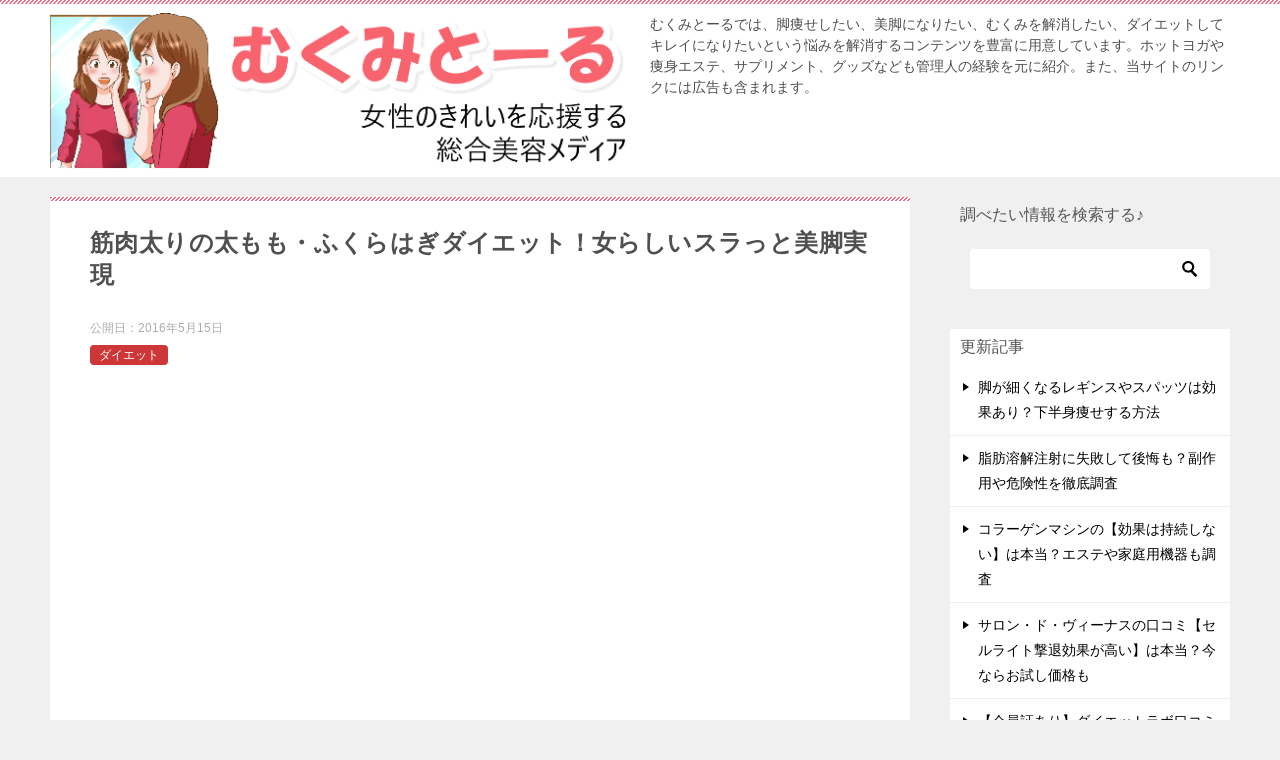

--- FILE ---
content_type: text/html; charset=UTF-8
request_url: https://slimleg-nolife.com/diet/muscularleg-diet/
body_size: 19163
content:
<!doctype html>
<html lang="ja" class="col2 layout-footer-show">
<head>
<script>
  (function(i,s,o,g,r,a,m){i['GoogleAnalyticsObject']=r;i[r]=i[r]||function(){
  (i[r].q=i[r].q||[]).push(arguments)},i[r].l=1*new Date();a=s.createElement(o),
  m=s.getElementsByTagName(o)[0];a.async=1;a.src=g;m.parentNode.insertBefore(a,m)
  })(window,document,'script','https://www.google-analytics.com/analytics.js','ga');

  ga('create', 'UA-77038196-1', 'auto');
  ga('send', 'pageview');

</script>	<meta charset="UTF-8">
	<meta name="viewport" content="width=device-width, initial-scale=1">
	<link rel="profile" href="https://gmpg.org/xfn/11">

	<title>筋肉太りの太もも・ふくらはぎダイエット！女らしいスラっと美脚実現 ｜ むくみとーる</title>
<style type="text/css">.color01{color: #db305d;}.color02{color: #ed6f90;}.color03{color: #efc6d1;}.color04{color: #ffeff3;}.color05{color: #fbeff6;}.color06{color: #d1eff0;}.color07{color: ;}q{background: #d1eff0;}table:not(.review-table) thead th{border-color: #ed6f90;background-color: #ed6f90;}a:hover,a:active,a:focus{color: #db305d;}.keni-header_wrap{background-image: linear-gradient(-45deg,#fff 25%,#ed6f90 25%, #ed6f90 50%,#fff 50%, #fff 75%,#ed6f90 75%, #ed6f90);}.keni-header_cont .header-mail .btn_header{color: #db305d;}.site-title > a span{color: #db305d;}.keni-breadcrumb-list li a:hover,.keni-breadcrumb-list li a:active,.keni-breadcrumb-list li a:focus{color: #db305d;}.keni-section h1:not(.title_no-style){background-image: linear-gradient(-45deg,#fff 25%,#ed6f90 25%, #ed6f90 50%,#fff 50%, #fff 75%,#ed6f90 75%, #ed6f90);}.archive_title{background-image: linear-gradient(-45deg,#fff 25%,#ed6f90 25%, #ed6f90 50%,#fff 50%, #fff 75%,#ed6f90 75%, #ed6f90);} h2:not(.title_no-style){background: #ed6f90;}.profile-box-title {background: #ed6f90;}.keni-related-title {background: #ed6f90;}.comments-area h2 {background: #ed6f90;}h3:not(.title_no-style){border-top-color: #ed6f90;border-bottom-color: #ed6f90;color: #db305d;}h4:not(.title_no-style){border-bottom-color: #ed6f90;color: #db305d;}h5:not(.title_no-style){color: #db305d;}.keni-section h1 a:hover,.keni-section h1 a:active,.keni-section h1 a:focus,.keni-section h3 a:hover,.keni-section h3 a:active,.keni-section h3 a:focus,.keni-section h4 a:hover,.keni-section h4 a:active,.keni-section h4 a:focus,.keni-section h5 a:hover,.keni-section h5 a:active,.keni-section h5 a:focus,.keni-section h6 a:hover,.keni-section h6 a:active,.keni-section h6 a:focus{color: #db305d;}.keni-section .sub-section_title {background: ;}.btn_style01{border-color: #db305d;color: #db305d;}.btn_style02{border-color: #db305d;color: #db305d;}.btn_style03{background: #ed6f90;}.entry-list .entry_title a:hover,.entry-list .entry_title a:active,.entry-list .entry_title a:focus{color: #db305d;}.ently_read-more .btn{border-color: #db305d;color: #db305d;}.profile-box{background-color: #fbeff6;}.advance-billing-box_next-title{color: #efc6d1;}.step-chart li:nth-child(2){background-color: #ffeff3;}.step-chart_style01 li:nth-child(2)::after,.step-chart_style02 li:nth-child(2)::after{border-top-color: #ffeff3;}.step-chart li:nth-child(3){background-color: #efc6d1;}.step-chart_style01 li:nth-child(3)::after,.step-chart_style02 li:nth-child(3)::after{border-top-color: #efc6d1;}.step-chart li:nth-child(4){background-color: #ed6f90;}.step-chart_style01 li:nth-child(4)::after,.step-chart_style02 li:nth-child(4)::after{border-top-color: #ed6f90;}.toc-area_inner .toc-area_list > li::before{background: #ed6f90;}.toc_title{color: #db305d;}.list_style02 li::before{background: #ed6f90;}.dl_style02 dt{background: #ed6f90;}.dl_style02 dd{background: #ffeff3;}.accordion-list dt{background: #ed6f90;}.ranking-list .review_desc_title{color: #db305d;}.review_desc{background-color: #fbeff6;}.item-box .item-box_title{color: #db305d;}.item-box02{background-image: linear-gradient(-45deg,#fff 25%,#ed6f90 25%, #ed6f90 50%,#fff 50%, #fff 75%,#ed6f90 75%, #ed6f90);}.item-box02 .item-box_inner{background-color: #fbeff6;}.item-box02 .item-box_title{background-color: #ed6f90;}.item-box03 .item-box_title{background-color: #ed6f90;}.box_style01{background-image: linear-gradient(-45deg,#fff 25%,#ed6f90 25%, #ed6f90 50%,#fff 50%, #fff 75%,#ed6f90 75%, #ed6f90);}.box_style01 .box_inner{background-color: #fbeff6;}.box_style03{background: #fbeff6;}.box_style06{background-color: #fbeff6;}.cast-box{background-image: linear-gradient(-45deg,#fff 25%,#ed6f90 25%, #ed6f90 50%,#fff 50%, #fff 75%,#ed6f90 75%, #ed6f90);}.cast-box .cast_name,.cast-box_sub .cast_name{color: #db305d;}.widget .cast-box_sub .cast-box_sub_title{background-image: linear-gradient(-45deg,#ed6f90 25%, #ed6f90 50%,#fff 50%, #fff 75%,#ed6f90 75%, #ed6f90);}.voice_styl02{background-color: #fbeff6;}.voice_styl03{background-image: linear-gradient(-45deg,#fff 25%,#fbeff6 25%, #fbeff6 50%,#fff 50%, #fff 75%,#fbeff6 75%, #fbeff6);}.voice-box .voice_title{color: #db305d;}.chat_style02 .bubble{background-color: #ed6f90;}.chat_style02 .bubble .bubble_in{border-color: #ed6f90;}.related-entry-list .related-entry_title a:hover,.related-entry-list .related-entry_title a:active,.related-entry-list .related-entry_title a:focus{color: #db305d;}.interval01 span{background-color: #ed6f90;}.interval02 span{background-color: #ed6f90;}.page-nav .current,.page-nav li a:hover,.page-nav li a:active,.page-nav li a:focus{background: #ed6f90;}.page-nav-bf .page-nav_next:hover,.page-nav-bf .page-nav_next:active,.page-nav-bf .page-nav_next:focus,.page-nav-bf .page-nav_prev:hover,.page-nav-bf .page-nav_prev:active,.page-nav-bf .page-nav_prev:focus{color: #db305d;}.nav-links .nav-next a:hover, .nav-links .nav-next a:active, .nav-links .nav-next a:focus, .nav-links .nav-previous a:hover, .nav-links .nav-previous a:active, .nav-links .nav-previous a:focus {color: #db305d; text-decoration: 'underline'; }.commentary-box .commentary-box_title{color: #ed6f90;}.calendar tfoot td a:hover,.calendar tfoot td a:active,.calendar tfoot td a:focus{color: #db305d;}.form-mailmaga .form-mailmaga_title{color: #ed6f90;}.form-login .form-login_title{color: #ed6f90;}.form-login-item .form-login_title{color: #ed6f90;}.contact-box{background-image: linear-gradient(-45deg,#fff 25%, #ed6f90 25%, #ed6f90 50%,#fff 50%, #fff 75%,#ed6f90 75%, #ed6f90);}.contact-box_inner{background-color: #fbeff6;}.contact-box .contact-box-title{background-color: #ed6f90;}.contact-box_tel{color: #db305d;}.widget_recent_entries .keni-section ul li a:hover,.widget_recent_entries .keni-section ul li a:active,.widget_recent_entries .keni-section ul li a:focus,.widget_archive .keni-section > ul li a:hover,.widget_archive .keni-section > ul li a:active,.widget_archive .keni-section > ul li a:focus,.widget_categories .keni-section > ul li a:hover,.widget_categories .keni-section > ul li a:active,.widget_categories .keni-section > ul li a:focus{color: #db305d;}.tagcloud a::before{color: #db305d;}.widget_recent_entries_img .list_widget_recent_entries_img .widget_recent_entries_img_entry_title a:hover,.widget_recent_entries_img .list_widget_recent_entries_img .widget_recent_entries_img_entry_title a:active,.widget_recent_entries_img .list_widget_recent_entries_img .widget_recent_entries_img_entry_title a:focus{color: #db305d;}.keni-link-card_title a:hover,.keni-link-card_title a:active,.keni-link-card_title a:focus{color: #db305d;}@media (min-width : 768px){.keni-gnav_inner li a:hover,.keni-gnav_inner li a:active,.keni-gnav_inner li a:focus{border-bottom-color: #ed6f90;}.step-chart_style02 li:nth-child(2)::after{border-left-color: #ffeff3;}.step-chart_style02 li:nth-child(3)::after{border-left-color: #efc6d1;}.step-chart_style02 li:nth-child(4)::after{border-left-color: #ed6f90;}.col1 .contact-box_tel{color: #db305d;}.step-chart_style02 li:nth-child(1)::after,.step-chart_style02 li:nth-child(2)::after,.step-chart_style02 li:nth-child(3)::after,.step-chart_style02 li:nth-child(4)::after{border-top-color: transparent;}}@media (min-width : 920px){.contact-box_tel{color: #db305d;}}</style><meta name='robots' content='max-image-preview:large' />
    <script>
        var ajaxurl = 'https://slimleg-nolife.com/wp-admin/admin-ajax.php';
        var sns_cnt = true;
    </script>
	<link rel="alternate" type="application/rss+xml" title="むくみとーる &raquo; フィード" href="https://slimleg-nolife.com/feed/" />
<link rel="alternate" type="application/rss+xml" title="むくみとーる &raquo; コメントフィード" href="https://slimleg-nolife.com/comments/feed/" />
<link rel="alternate" type="application/rss+xml" title="むくみとーる &raquo; 筋肉太りの太もも・ふくらはぎダイエット！女らしいスラっと美脚実現 のコメントのフィード" href="https://slimleg-nolife.com/diet/muscularleg-diet/feed/" />
<link rel="alternate" title="oEmbed (JSON)" type="application/json+oembed" href="https://slimleg-nolife.com/wp-json/oembed/1.0/embed?url=https%3A%2F%2Fslimleg-nolife.com%2Fdiet%2Fmuscularleg-diet%2F" />
<link rel="alternate" title="oEmbed (XML)" type="text/xml+oembed" href="https://slimleg-nolife.com/wp-json/oembed/1.0/embed?url=https%3A%2F%2Fslimleg-nolife.com%2Fdiet%2Fmuscularleg-diet%2F&#038;format=xml" />
<!-- slimleg-nolife.com is managing ads with Advanced Ads 2.0.16 – https://wpadvancedads.com/ --><script id="sliml-ready">
			window.advanced_ads_ready=function(e,a){a=a||"complete";var d=function(e){return"interactive"===a?"loading"!==e:"complete"===e};d(document.readyState)?e():document.addEventListener("readystatechange",(function(a){d(a.target.readyState)&&e()}),{once:"interactive"===a})},window.advanced_ads_ready_queue=window.advanced_ads_ready_queue||[];		</script>
		<style id='wp-img-auto-sizes-contain-inline-css' type='text/css'>
img:is([sizes=auto i],[sizes^="auto," i]){contain-intrinsic-size:3000px 1500px}
/*# sourceURL=wp-img-auto-sizes-contain-inline-css */
</style>
<style id='wp-emoji-styles-inline-css' type='text/css'>

	img.wp-smiley, img.emoji {
		display: inline !important;
		border: none !important;
		box-shadow: none !important;
		height: 1em !important;
		width: 1em !important;
		margin: 0 0.07em !important;
		vertical-align: -0.1em !important;
		background: none !important;
		padding: 0 !important;
	}
/*# sourceURL=wp-emoji-styles-inline-css */
</style>
<style id='wp-block-library-inline-css' type='text/css'>
:root{--wp-block-synced-color:#7a00df;--wp-block-synced-color--rgb:122,0,223;--wp-bound-block-color:var(--wp-block-synced-color);--wp-editor-canvas-background:#ddd;--wp-admin-theme-color:#007cba;--wp-admin-theme-color--rgb:0,124,186;--wp-admin-theme-color-darker-10:#006ba1;--wp-admin-theme-color-darker-10--rgb:0,107,160.5;--wp-admin-theme-color-darker-20:#005a87;--wp-admin-theme-color-darker-20--rgb:0,90,135;--wp-admin-border-width-focus:2px}@media (min-resolution:192dpi){:root{--wp-admin-border-width-focus:1.5px}}.wp-element-button{cursor:pointer}:root .has-very-light-gray-background-color{background-color:#eee}:root .has-very-dark-gray-background-color{background-color:#313131}:root .has-very-light-gray-color{color:#eee}:root .has-very-dark-gray-color{color:#313131}:root .has-vivid-green-cyan-to-vivid-cyan-blue-gradient-background{background:linear-gradient(135deg,#00d084,#0693e3)}:root .has-purple-crush-gradient-background{background:linear-gradient(135deg,#34e2e4,#4721fb 50%,#ab1dfe)}:root .has-hazy-dawn-gradient-background{background:linear-gradient(135deg,#faaca8,#dad0ec)}:root .has-subdued-olive-gradient-background{background:linear-gradient(135deg,#fafae1,#67a671)}:root .has-atomic-cream-gradient-background{background:linear-gradient(135deg,#fdd79a,#004a59)}:root .has-nightshade-gradient-background{background:linear-gradient(135deg,#330968,#31cdcf)}:root .has-midnight-gradient-background{background:linear-gradient(135deg,#020381,#2874fc)}:root{--wp--preset--font-size--normal:16px;--wp--preset--font-size--huge:42px}.has-regular-font-size{font-size:1em}.has-larger-font-size{font-size:2.625em}.has-normal-font-size{font-size:var(--wp--preset--font-size--normal)}.has-huge-font-size{font-size:var(--wp--preset--font-size--huge)}.has-text-align-center{text-align:center}.has-text-align-left{text-align:left}.has-text-align-right{text-align:right}.has-fit-text{white-space:nowrap!important}#end-resizable-editor-section{display:none}.aligncenter{clear:both}.items-justified-left{justify-content:flex-start}.items-justified-center{justify-content:center}.items-justified-right{justify-content:flex-end}.items-justified-space-between{justify-content:space-between}.screen-reader-text{border:0;clip-path:inset(50%);height:1px;margin:-1px;overflow:hidden;padding:0;position:absolute;width:1px;word-wrap:normal!important}.screen-reader-text:focus{background-color:#ddd;clip-path:none;color:#444;display:block;font-size:1em;height:auto;left:5px;line-height:normal;padding:15px 23px 14px;text-decoration:none;top:5px;width:auto;z-index:100000}html :where(.has-border-color){border-style:solid}html :where([style*=border-top-color]){border-top-style:solid}html :where([style*=border-right-color]){border-right-style:solid}html :where([style*=border-bottom-color]){border-bottom-style:solid}html :where([style*=border-left-color]){border-left-style:solid}html :where([style*=border-width]){border-style:solid}html :where([style*=border-top-width]){border-top-style:solid}html :where([style*=border-right-width]){border-right-style:solid}html :where([style*=border-bottom-width]){border-bottom-style:solid}html :where([style*=border-left-width]){border-left-style:solid}html :where(img[class*=wp-image-]){height:auto;max-width:100%}:where(figure){margin:0 0 1em}html :where(.is-position-sticky){--wp-admin--admin-bar--position-offset:var(--wp-admin--admin-bar--height,0px)}@media screen and (max-width:600px){html :where(.is-position-sticky){--wp-admin--admin-bar--position-offset:0px}}

/*# sourceURL=wp-block-library-inline-css */
</style><style id='global-styles-inline-css' type='text/css'>
:root{--wp--preset--aspect-ratio--square: 1;--wp--preset--aspect-ratio--4-3: 4/3;--wp--preset--aspect-ratio--3-4: 3/4;--wp--preset--aspect-ratio--3-2: 3/2;--wp--preset--aspect-ratio--2-3: 2/3;--wp--preset--aspect-ratio--16-9: 16/9;--wp--preset--aspect-ratio--9-16: 9/16;--wp--preset--color--black: #000000;--wp--preset--color--cyan-bluish-gray: #abb8c3;--wp--preset--color--white: #ffffff;--wp--preset--color--pale-pink: #f78da7;--wp--preset--color--vivid-red: #cf2e2e;--wp--preset--color--luminous-vivid-orange: #ff6900;--wp--preset--color--luminous-vivid-amber: #fcb900;--wp--preset--color--light-green-cyan: #7bdcb5;--wp--preset--color--vivid-green-cyan: #00d084;--wp--preset--color--pale-cyan-blue: #8ed1fc;--wp--preset--color--vivid-cyan-blue: #0693e3;--wp--preset--color--vivid-purple: #9b51e0;--wp--preset--gradient--vivid-cyan-blue-to-vivid-purple: linear-gradient(135deg,rgb(6,147,227) 0%,rgb(155,81,224) 100%);--wp--preset--gradient--light-green-cyan-to-vivid-green-cyan: linear-gradient(135deg,rgb(122,220,180) 0%,rgb(0,208,130) 100%);--wp--preset--gradient--luminous-vivid-amber-to-luminous-vivid-orange: linear-gradient(135deg,rgb(252,185,0) 0%,rgb(255,105,0) 100%);--wp--preset--gradient--luminous-vivid-orange-to-vivid-red: linear-gradient(135deg,rgb(255,105,0) 0%,rgb(207,46,46) 100%);--wp--preset--gradient--very-light-gray-to-cyan-bluish-gray: linear-gradient(135deg,rgb(238,238,238) 0%,rgb(169,184,195) 100%);--wp--preset--gradient--cool-to-warm-spectrum: linear-gradient(135deg,rgb(74,234,220) 0%,rgb(151,120,209) 20%,rgb(207,42,186) 40%,rgb(238,44,130) 60%,rgb(251,105,98) 80%,rgb(254,248,76) 100%);--wp--preset--gradient--blush-light-purple: linear-gradient(135deg,rgb(255,206,236) 0%,rgb(152,150,240) 100%);--wp--preset--gradient--blush-bordeaux: linear-gradient(135deg,rgb(254,205,165) 0%,rgb(254,45,45) 50%,rgb(107,0,62) 100%);--wp--preset--gradient--luminous-dusk: linear-gradient(135deg,rgb(255,203,112) 0%,rgb(199,81,192) 50%,rgb(65,88,208) 100%);--wp--preset--gradient--pale-ocean: linear-gradient(135deg,rgb(255,245,203) 0%,rgb(182,227,212) 50%,rgb(51,167,181) 100%);--wp--preset--gradient--electric-grass: linear-gradient(135deg,rgb(202,248,128) 0%,rgb(113,206,126) 100%);--wp--preset--gradient--midnight: linear-gradient(135deg,rgb(2,3,129) 0%,rgb(40,116,252) 100%);--wp--preset--font-size--small: 13px;--wp--preset--font-size--medium: 20px;--wp--preset--font-size--large: 36px;--wp--preset--font-size--x-large: 42px;--wp--preset--spacing--20: 0.44rem;--wp--preset--spacing--30: 0.67rem;--wp--preset--spacing--40: 1rem;--wp--preset--spacing--50: 1.5rem;--wp--preset--spacing--60: 2.25rem;--wp--preset--spacing--70: 3.38rem;--wp--preset--spacing--80: 5.06rem;--wp--preset--shadow--natural: 6px 6px 9px rgba(0, 0, 0, 0.2);--wp--preset--shadow--deep: 12px 12px 50px rgba(0, 0, 0, 0.4);--wp--preset--shadow--sharp: 6px 6px 0px rgba(0, 0, 0, 0.2);--wp--preset--shadow--outlined: 6px 6px 0px -3px rgb(255, 255, 255), 6px 6px rgb(0, 0, 0);--wp--preset--shadow--crisp: 6px 6px 0px rgb(0, 0, 0);}:where(.is-layout-flex){gap: 0.5em;}:where(.is-layout-grid){gap: 0.5em;}body .is-layout-flex{display: flex;}.is-layout-flex{flex-wrap: wrap;align-items: center;}.is-layout-flex > :is(*, div){margin: 0;}body .is-layout-grid{display: grid;}.is-layout-grid > :is(*, div){margin: 0;}:where(.wp-block-columns.is-layout-flex){gap: 2em;}:where(.wp-block-columns.is-layout-grid){gap: 2em;}:where(.wp-block-post-template.is-layout-flex){gap: 1.25em;}:where(.wp-block-post-template.is-layout-grid){gap: 1.25em;}.has-black-color{color: var(--wp--preset--color--black) !important;}.has-cyan-bluish-gray-color{color: var(--wp--preset--color--cyan-bluish-gray) !important;}.has-white-color{color: var(--wp--preset--color--white) !important;}.has-pale-pink-color{color: var(--wp--preset--color--pale-pink) !important;}.has-vivid-red-color{color: var(--wp--preset--color--vivid-red) !important;}.has-luminous-vivid-orange-color{color: var(--wp--preset--color--luminous-vivid-orange) !important;}.has-luminous-vivid-amber-color{color: var(--wp--preset--color--luminous-vivid-amber) !important;}.has-light-green-cyan-color{color: var(--wp--preset--color--light-green-cyan) !important;}.has-vivid-green-cyan-color{color: var(--wp--preset--color--vivid-green-cyan) !important;}.has-pale-cyan-blue-color{color: var(--wp--preset--color--pale-cyan-blue) !important;}.has-vivid-cyan-blue-color{color: var(--wp--preset--color--vivid-cyan-blue) !important;}.has-vivid-purple-color{color: var(--wp--preset--color--vivid-purple) !important;}.has-black-background-color{background-color: var(--wp--preset--color--black) !important;}.has-cyan-bluish-gray-background-color{background-color: var(--wp--preset--color--cyan-bluish-gray) !important;}.has-white-background-color{background-color: var(--wp--preset--color--white) !important;}.has-pale-pink-background-color{background-color: var(--wp--preset--color--pale-pink) !important;}.has-vivid-red-background-color{background-color: var(--wp--preset--color--vivid-red) !important;}.has-luminous-vivid-orange-background-color{background-color: var(--wp--preset--color--luminous-vivid-orange) !important;}.has-luminous-vivid-amber-background-color{background-color: var(--wp--preset--color--luminous-vivid-amber) !important;}.has-light-green-cyan-background-color{background-color: var(--wp--preset--color--light-green-cyan) !important;}.has-vivid-green-cyan-background-color{background-color: var(--wp--preset--color--vivid-green-cyan) !important;}.has-pale-cyan-blue-background-color{background-color: var(--wp--preset--color--pale-cyan-blue) !important;}.has-vivid-cyan-blue-background-color{background-color: var(--wp--preset--color--vivid-cyan-blue) !important;}.has-vivid-purple-background-color{background-color: var(--wp--preset--color--vivid-purple) !important;}.has-black-border-color{border-color: var(--wp--preset--color--black) !important;}.has-cyan-bluish-gray-border-color{border-color: var(--wp--preset--color--cyan-bluish-gray) !important;}.has-white-border-color{border-color: var(--wp--preset--color--white) !important;}.has-pale-pink-border-color{border-color: var(--wp--preset--color--pale-pink) !important;}.has-vivid-red-border-color{border-color: var(--wp--preset--color--vivid-red) !important;}.has-luminous-vivid-orange-border-color{border-color: var(--wp--preset--color--luminous-vivid-orange) !important;}.has-luminous-vivid-amber-border-color{border-color: var(--wp--preset--color--luminous-vivid-amber) !important;}.has-light-green-cyan-border-color{border-color: var(--wp--preset--color--light-green-cyan) !important;}.has-vivid-green-cyan-border-color{border-color: var(--wp--preset--color--vivid-green-cyan) !important;}.has-pale-cyan-blue-border-color{border-color: var(--wp--preset--color--pale-cyan-blue) !important;}.has-vivid-cyan-blue-border-color{border-color: var(--wp--preset--color--vivid-cyan-blue) !important;}.has-vivid-purple-border-color{border-color: var(--wp--preset--color--vivid-purple) !important;}.has-vivid-cyan-blue-to-vivid-purple-gradient-background{background: var(--wp--preset--gradient--vivid-cyan-blue-to-vivid-purple) !important;}.has-light-green-cyan-to-vivid-green-cyan-gradient-background{background: var(--wp--preset--gradient--light-green-cyan-to-vivid-green-cyan) !important;}.has-luminous-vivid-amber-to-luminous-vivid-orange-gradient-background{background: var(--wp--preset--gradient--luminous-vivid-amber-to-luminous-vivid-orange) !important;}.has-luminous-vivid-orange-to-vivid-red-gradient-background{background: var(--wp--preset--gradient--luminous-vivid-orange-to-vivid-red) !important;}.has-very-light-gray-to-cyan-bluish-gray-gradient-background{background: var(--wp--preset--gradient--very-light-gray-to-cyan-bluish-gray) !important;}.has-cool-to-warm-spectrum-gradient-background{background: var(--wp--preset--gradient--cool-to-warm-spectrum) !important;}.has-blush-light-purple-gradient-background{background: var(--wp--preset--gradient--blush-light-purple) !important;}.has-blush-bordeaux-gradient-background{background: var(--wp--preset--gradient--blush-bordeaux) !important;}.has-luminous-dusk-gradient-background{background: var(--wp--preset--gradient--luminous-dusk) !important;}.has-pale-ocean-gradient-background{background: var(--wp--preset--gradient--pale-ocean) !important;}.has-electric-grass-gradient-background{background: var(--wp--preset--gradient--electric-grass) !important;}.has-midnight-gradient-background{background: var(--wp--preset--gradient--midnight) !important;}.has-small-font-size{font-size: var(--wp--preset--font-size--small) !important;}.has-medium-font-size{font-size: var(--wp--preset--font-size--medium) !important;}.has-large-font-size{font-size: var(--wp--preset--font-size--large) !important;}.has-x-large-font-size{font-size: var(--wp--preset--font-size--x-large) !important;}
/*# sourceURL=global-styles-inline-css */
</style>

<style id='classic-theme-styles-inline-css' type='text/css'>
/*! This file is auto-generated */
.wp-block-button__link{color:#fff;background-color:#32373c;border-radius:9999px;box-shadow:none;text-decoration:none;padding:calc(.667em + 2px) calc(1.333em + 2px);font-size:1.125em}.wp-block-file__button{background:#32373c;color:#fff;text-decoration:none}
/*# sourceURL=/wp-includes/css/classic-themes.min.css */
</style>
<link rel='stylesheet' id='contact-form-7-css' href='https://slimleg-nolife.com/wp-content/plugins/contact-form-7/includes/css/styles.css?ver=6.1.4' type='text/css' media='all' />
<link rel='stylesheet' id='keni_character_css-css' href='https://slimleg-nolife.com/wp-content/plugins/keni-character-plugin/css/keni_character.css?ver=6.9' type='text/css' media='all' />
<link rel='stylesheet' id='toc-screen-css' href='https://slimleg-nolife.com/wp-content/plugins/table-of-contents-plus/screen.min.css?ver=2411.1' type='text/css' media='all' />
<link rel='stylesheet' id='keni-style-css' href='https://slimleg-nolife.com/wp-content/themes/keni80_wp_standard_all_201907301256/style.css?ver=6.9' type='text/css' media='all' />
<link rel='stylesheet' id='keni_base-css' href='https://slimleg-nolife.com/wp-content/themes/keni80_wp_standard_all_201907301256/base.css?ver=6.9' type='text/css' media='all' />
<link rel='stylesheet' id='keni-advanced-css' href='https://slimleg-nolife.com/wp-content/themes/keni80_wp_standard_all_201907301256/advanced.css?ver=6.9' type='text/css' media='all' />
<link rel="canonical" href="https://slimleg-nolife.com/diet/muscularleg-diet/" />
<link rel="https://api.w.org/" href="https://slimleg-nolife.com/wp-json/" /><link rel="alternate" title="JSON" type="application/json" href="https://slimleg-nolife.com/wp-json/wp/v2/posts/95" /><link rel="EditURI" type="application/rsd+xml" title="RSD" href="https://slimleg-nolife.com/xmlrpc.php?rsd" />
<link rel='shortlink' href='https://slimleg-nolife.com/?p=95' />
<meta name="description" content="こんな悩みをお持ちではないでしょうか？ 太ももやふくらはぎが筋肉太りで、ダイエットをしてもなかなか細くならない 太ももの前側や外側が固く張っていて、ミニスカートやショートパンツが似合わない 筋肉太りは自己流ダイエットで痩 …">
        <!--OGP-->
		<meta property="og:type" content="article" />
<meta property="og:url" content="https://slimleg-nolife.com/diet/muscularleg-diet/" />
        <meta property="og:title" content="筋肉太りの太もも・ふくらはぎダイエット！女らしいスラっと美脚実現 ｜ むくみとーる"/>
        <meta property="og:description" content="こんな悩みをお持ちではないでしょうか？ 太ももやふくらはぎが筋肉太りで、ダイエットをしてもなかなか細くならない 太ももの前側や外側が固く張っていて、ミニスカートやショートパンツが似合わない 筋肉太りは自己流ダイエットで痩 …">
        <meta property="og:site_name" content="むくみとーる">
        <meta property="og:image" content="https://slimleg-nolife.com/wp-content/uploads/2016/05/metabolic_futomomo.png">
		            <meta property="og:image:type" content="image/png">
			            <meta property="og:image:width" content="685">
            <meta property="og:image:height" content="800">
			        <meta property="og:locale" content="ja_JP">
		        <!--OGP-->
		<link rel="icon" href="https://slimleg-nolife.com/wp-content/uploads/2016/05/cropped-i1-e1462687243387-32x32.png" sizes="32x32" />
<link rel="icon" href="https://slimleg-nolife.com/wp-content/uploads/2016/05/cropped-i1-e1462687243387-192x192.png" sizes="192x192" />
<link rel="apple-touch-icon" href="https://slimleg-nolife.com/wp-content/uploads/2016/05/cropped-i1-e1462687243387-180x180.png" />
<meta name="msapplication-TileImage" content="https://slimleg-nolife.com/wp-content/uploads/2016/05/cropped-i1-e1462687243387-270x270.png" />
<script src="//accaii.com/mukumitooru/script.js" async></script><noscript><img src="//accaii.com/mukumitooru/script?guid=on"></noscript>



<script async src="https://pagead2.googlesyndication.com/pagead/js/adsbygoogle.js?client=ca-pub-5172675907492827"
     crossorigin="anonymous"></script>		<style type="text/css" id="wp-custom-css">
			/* 黄色枠内リスト調整 */
.yellow-box ul {
    margin: 0em 0em 0em 1em;
}
.yellow-box p,
.gray-box p {
    text-align: center;
    font-weight: bold;
    margin-bottom: 0.5em;
}
ul.check-b li,
ul.check-r li {
  list-style-type: none;
  position: relative;
}
ul.check-b li:after {
  display: block;
  content: '';
  position: absolute;
  top: .6em;
  left: -1em;
  width: 8px;
  height: 3px;
  border-left: 2px solid #4966F5;
  border-bottom: 2px solid #4966F5;
  -webkit-transform: rotate(-45deg);
  transform: rotate(-45deg);
}
ul.check-r li:after {
  display: block;
  content: '';
  position: absolute;
  top: .6em;
  left: -1em;
  width: 8px;
  height: 3px;
  border-left: 2px solid #f7594d;
  border-bottom: 2px solid #f7594d;
  -webkit-transform: rotate(-45deg);
  transform: rotate(-45deg);
}
ol {
    margin-left: 1em;
}

/* チェック灰色 */
.gray-box {
    border: solid 2px #DAD8CE;
    margin-bottom: 2em;
    background-color: #FCFAED;
    border-radius: 4px;
}		</style>
		</head>

<body data-rsssl=1 class="wp-singular post-template-default single single-post postid-95 single-format-standard wp-custom-logo wp-theme-keni80_wp_standard_all_201907301256 no-gn aa-prefix-sliml-"><!--ページの属性-->

<div id="top" class="keni-container">

<!--▼▼ ヘッダー ▼▼-->
<div class="keni-header_wrap">
	<div class="keni-header_outer">
		
		<header class="keni-header keni-header_col1">
			<div class="keni-header_inner">

							<p class="site-title"><a href="https://slimleg-nolife.com/" rel="home"><img src="https://slimleg-nolife.com/wp-content/uploads/2018/03/d6e466e319a01303e57f22dfda35d1ac.png" alt="むくみとーる"></a></p>
			
			<div class="keni-header_cont">
			<p class="site-description">むくみとーるでは、脚痩せしたい、美脚になりたい、むくみを解消したい、ダイエットしてキレイになりたいという悩みを解消するコンテンツを豊富に用意しています。ホットヨガや痩身エステ、サプリメント、グッズなども管理人の経験を元に紹介。また、当サイトのリンクには広告も含まれます。</p>			</div>

			</div><!--keni-header_inner-->
		</header><!--keni-header-->	</div><!--keni-header_outer-->
</div><!--keni-header_wrap-->
<!--▲▲ ヘッダー ▲▲-->

<div id="click-space"></div>




<div class="keni-main_wrap">
	<div class="keni-main_outer">

		<!--▼▼ メインコンテンツ ▼▼-->
		<main id="main" class="keni-main">
			<div class="keni-main_inner">

				<aside class="free-area free-area_before-title">
									</aside><!-- #secondary -->

		<article class="post-95 post type-post status-publish format-standard has-post-thumbnail category-diet keni-section" itemscope itemtype="http://schema.org/Article">
<meta itemscope itemprop="mainEntityOfPage"  itemType="https://schema.org/WebPage" itemid="https://slimleg-nolife.com/diet/muscularleg-diet/" />

<div class="keni-section_wrap article_wrap">
	<div class="keni-section">

		<header class="article-header">
			<h1 class="entry_title" itemprop="headline">筋肉太りの太もも・ふくらはぎダイエット！女らしいスラっと美脚実現</h1>
			<div class="entry_status">
		<ul class="entry_date">
				<li class="entry_date_item">公開日：<time itemprop="datePublished" datetime="2016-05-15T14:50:59+09:00" content="2016-05-15T14:50:59+09:00">2016年5月15日</time></li>	</ul>
		<ul class="entry_category">
		<li class="entry_category_item diet" style="background-color: #cd3737;"><a href="https://slimleg-nolife.com/category/diet/" style="color: #FFF;">ダイエット</a></li>	</ul>
</div>					</header><!-- .article-header -->
		
		
		
<script async src="https://pagead2.googlesyndication.com/pagead/js/adsbygoogle.js?client=ca-pub-5172675907492827"
     crossorigin="anonymous"></script>
<ins class="adsbygoogle"
     style="display:block"
     data-ad-format="fluid"
     data-ad-layout-key="-6t+ed+2i-1n-4w"
     data-ad-client="ca-pub-5172675907492827"
     data-ad-slot="7067851516"></ins>
<script>
     (adsbygoogle = window.adsbygoogle || []).push({});
</script>
		
		
		
		

		<div class="article-body" itemprop="articleBody">
						
			
			
				
			
			
			

			<div class="sliml-" id="sliml-2458109547"><div style="padding: 12px 20px 10px 20px; margin-bottom: 20px; border: 2px dotted #dda;">記事内のリンクに広告が含まれていることがあります。</div></div><p><img fetchpriority="high" decoding="async" class="aligncenter size-medium wp-image-49" src="https://slimleg-nolife.com/wp-content/uploads/2016/05/metabolic_futomomo-257x300.png" alt="筋肉質の太もも－イメージ" width="257" height="300" srcset="https://slimleg-nolife.com/wp-content/uploads/2016/05/metabolic_futomomo-257x300.png 257w, https://slimleg-nolife.com/wp-content/uploads/2016/05/metabolic_futomomo-600x701.png 600w, https://slimleg-nolife.com/wp-content/uploads/2016/05/metabolic_futomomo.png 685w" sizes="(max-width: 257px) 100vw, 257px" /></p>
<div style="padding: 15px 20px 10px 20px; margin-bottom: 30px; border: 2px solid #FFDC80; background-color: #fefecb;">
<p style="text-align: center;"><span style="color: #ff0000;"><strong>こんな悩みをお持ちではないでしょうか？</strong></span></p>
<ul>
<li><strong>太ももやふくらはぎが筋肉太りで、ダイエットをしてもなかなか細くならない</strong></li>
<li><strong>太ももの前側や外側が固く張っていて、ミニスカートやショートパンツが似合わない</strong></li>
<li><strong>筋肉太りは自己流ダイエットで痩せるのは難しいと聞いたけど、効果的に痩せる方法を知りたい</strong></li>
</ul>
<p>当記事ではこのようなお悩みをお持ちの方に向けて、太ももが筋肉太りになる原因や効果的に美脚を作る方法をお届けします。</p>
</div>
<h2>太ももやふくらはぎが筋肉太りになる原因と改善策</h2>
						<div class="chat_l ">						<div class="talker"><b><img decoding="async" class="circle" src="https://slimleg-nolife.com/wp-content/uploads/2016/05/i1-e1462687243387.png" alt="脚のむくみ女性" />						</b></div>				<div class="bubble_wrap">					<div class="bubble rc8" style="background-color:##fffff">
					<div class="bubble_in" style="border-color:##fffff">
					<p>筋肉太りの太ももやふくらはぎがなかなか細くならないと悩む女性は多いようです。まずは、筋肉太りになる原因や美脚を作るために必要なことなど、基本的なことについて、ご紹介します。</p>
					</div>
					</div></div>
</div>

<h3>太ももやふくらはぎが筋肉太りになる原因</h3>
<p>太ももやふくらはぎの筋肉太りで悩む方は、部活などで毎日運動をしていた方や、過去に部活をしていた方が多いようです。</p>
<p>またダイエットや脚痩せのために、スクワットなどの筋トレやランニングをして、逆に脚に筋肉がついてしまい太くなってしまうというケースもあります。</p>
<h3>筋肉太りの太ももやふくらはぎを細くするために必要なこと</h3>
<p><span style="background-color: #ffff99;"><strong>太ももやふくらはぎの筋肉太りを防ぐためには、筋肉を使った後はなるべくその日のうちに筋肉をほぐして、柔らかくしてあげることが大切</strong></span>です。</p>
<p>筋肉を使った日は、夜、お風呂でマッサージをしたり、入浴後にストレッチをするのも効果的です。</p>
<p>リンパマッサージにも筋肉をほぐして疲れをとる効果があるので、おすすめです。</p>
<p>リンパマッサージのやり方については、こちらの記事にまとめてありますので、ぜひ参考にしてみてください。</p>
<div class="f12em b" style="padding: 15px 20px 10px 20px; margin-bottom: 30px; border: 5px solid #FF6347; border-radius: 5px; background-color: #fff;">
<p>チェック⇒ <a href="https://slimleg-nolife.com/slim-legs/lymph-massage-effect/">短期間で簡単？リンパマッサージの脚痩せ効果とやり方まとめ</a></p>
</div>
<h2>美脚のために鍛えるべき太ももの筋肉と鍛えちゃいけない筋肉</h2>
						<div class="chat_l ">						<div class="talker"><b><img decoding="async" class="circle" src="https://slimleg-nolife.com/wp-content/uploads/2016/05/i1-e1462687243387.png" alt="脚のむくみ女性" />						</b></div>				<div class="bubble_wrap">					<div class="bubble rc8" style="background-color:##fffff">
					<div class="bubble_in" style="border-color:##fffff">
					<p>太ももの筋肉には、<span style="color: #ff0000;"><strong>鍛えると脚が太くなってしまう筋肉</strong></span>と、<span style="background-color: #ffff99;"><strong>美脚を作るために鍛えるべき筋肉</strong></span>の2種類があることをご存知でしょうか？詳しく説明していきますね。</p>
					</div>
					</div></div>
</div>

<h3>美脚になりたいなら太ももの前側と外側の筋肉を鍛えるのはNG</h3>
<p><span style="color: #ff0000;"><strong>鍛えると脚が太くなってしまう筋肉は太ももの前側と外側の筋肉</strong></span>です。</p>
<p>太ももの前側または外側が固く張っていることで悩んでいる女性は多いようです。</p>
<p>太ももの前側が横から見ると張り出していたり、太ももの外側が張っていると、ミニスカートやショートパンツを履いた時に脚のラインがキレイに見えないですよね。</p>
<p>スクワットや筋トレ、または普段の生活の中での筋肉の使い方のクセなどで、太ももの前側や外側に筋肉がついてしまうことは多いです。</p>
<p>心当たりのある方は、なるべく太ももの前側や外側の筋肉を使わないようにする、使った場合はその日のうちに筋肉をほぐすようにすることを心がけましょう。</p>
<h3>太ももの内側と裏側の筋肉を鍛えると美脚になれる</h3>
<p><span style="background-color: #ffff99;"><strong>美脚を作るために鍛えるべき筋肉は太ももの内側と裏側の筋肉</strong></span>です。</p>
<p>太ももの内側と裏側の筋肉は、鍛えても脚が太くならずに、逆に細くてキレイな美脚を作ってくれます。</p>
<p>太ももの内側の内転筋を鍛えると、バレリーナのようにスラリと伸びるキレイな脚のラインが手に入ります。</p>
<p>太ももの裏側の筋肉、ハムストリングスを鍛えるとヒップアップ効果もあり、脚が長く見えるようになります。</p>
<p><span style="background-color: #ffff99;"><strong>太ももの内側と裏側を効果的に鍛えて美脚を作るスクワット</strong></span>の動画をご紹介します。</p>
<p>簡単にできるので、美脚作りのために毎日の習慣にしてみてください。</p>
<p><iframe src="//www.youtube.com/embed/pXQy0Bth_90" width="560" height="315" frameborder="0" allowfullscreen="allowfullscreen"></iframe></p>
<p>こちらの記事にも、太ももの内側の内転筋を鍛える簡単なエクササイズをご紹介していますので、興味がある方は合わせてチェックしてみてください。</p>
<div class="f12em b" style="padding: 15px 20px 10px 20px; margin-bottom: 30px; border: 5px solid #FF6347; border-radius: 5px; background-color: #fff;">チェック⇒　<a href="https://slimleg-nolife.com/diet/inner-thigh-diet/">内ももダイエットで引き締めたい！筋トレで鍛える必要性は？</a></div>
<p>&nbsp;</p>
<h2>筋肉太りの太ももはダイエットしても細くなりにくい？</h2>
<p><strong><span style="color: #ff0000;">筋肉太りの太ももは、脂肪と筋肉が複雑に絡み合っているので、通常の食事制限や運動などのダイエットをしても、なかなか細くなりません</span></strong>。</p>
<p>固いままでは、脂肪も燃焼しにくく、老廃物も滞りやすいので、まずは複雑に絡み合った脂肪と筋肉を柔らかくして、老廃物が流れやすくなるようにリンパの流れを良くすることが大切です。</p>
<p>&nbsp;</p>
<h2>筋肉太りの太ももを効果的に細くする「キャビテーション」</h2>
						<div class="chat_l ">						<div class="talker"><b><img decoding="async" class="circle" src="https://slimleg-nolife.com/wp-content/uploads/2016/05/i1-e1462687243387.png" alt="脚のむくみ女性" />						</b></div>				<div class="bubble_wrap">					<div class="bubble rc8" style="background-color:##fffff">
					<div class="bubble_in" style="border-color:##fffff">
					<p>自己流のダイエットではなかなか細くならない筋肉太りの太ももを細くする方法として、「キャビテーション」が注目されています。<strong>「キャビテーション」の脚痩せ効果や自宅で手軽に「キャビテーション」ができることで人気のホームケア用キャビテーションマシン</strong>をご紹介します！</p>
					</div>
					</div></div>
</div>

<h3>頑固な筋肉太りの太ももが細くなる「キャビテーション」の脚痩せ効果</h3>
<p><strong>キャビテーションは「切らない脂肪吸引」と呼ばれている痩身技術</strong>で、エステや美容外科などでも行われています。</p>
<p><iframe src="//www.youtube.com/embed/6bSOMHDulHE" width="560" height="315" frameborder="0" allowfullscreen="allowfullscreen"></iframe></p>
<p><span style="background-color: #ffff99;"><strong>「キャビテーション」は、他の多くの痩身技術と違い、脂肪細胞を小さくしてサイズダウンするのではなく、脂肪細胞そのものを破壊</strong></span>します。</p>
<p>そのため、リバウンドしにくいことが大きな特長です。</p>
<p>「キャビテーション」は脂肪細胞にだけ作用してくれるため、<strong><span style="background-color: #ffff99;">他のダイエット法では細くならなかった筋肉太りの太ももを効果的に細くする</span></strong>ことでも知られています。</p>
<p>ただし、筋肉が固い分、キャビテーションの力が脂肪細胞に届きにくいため、脂肪が柔らかい場合と比べると、キャビテーションの回数は多く必要になります。</p>
<h3>自宅でできるキャビテーションで経済的に筋肉太りを解消</h3>
<p>エステや美容外科などで、キャビテーションを何回も受けると、何十万という費用がかかってしまいます。</p>
<p>筋肉太りの太ももを細くしたいけど、そんなに費用がかかるのはちょっと・・・という方も多いのではないでしょうか？</p>
<p>そんな方におすすめなのが、自宅で手軽にキャビテーションができるようにと開発されたホームケア用キャビテーションマシン、「セルフキャビⅡ」です。</p>
<p>使い方もとても簡単で、気になる部分を10分間、なでるだけです。</p>
<p>専用の温感タイプのマッサージジェルを塗ることにより、脚痩せ効果をさらに高めることができます。</p>
<p>&nbsp;</p>
<h2>筋肉太りの太ももを細くして美脚になる方法まとめ</h2>
<p>今回は、<strong>太ももが筋肉太りになる原因、効果的に美脚を作るために鍛えるべき筋肉、頑固な筋肉太りの太ももを効果的に細くするキャビテーション</strong>などについて、まとめてみました。</p>
<p>筋肉太りでダイエットをしてもなかなか細くならない、太ももの前側や外側が固く張っていてミニスカートやショートパンツが似合わないという悩みをお持ちの方はぜひ、参考にしていただければと思います。</p>
			
			
			
			
			

		</div><!-- .article-body -->

	    </div><!-- .keni-section -->
</div><!-- .keni-section_wrap -->


<div class="behind-article-area">

<div class="keni-section_wrap keni-section_wrap_style02">
	<div class="keni-section">


		<div class="keni-related-area keni-section_wrap keni-section_wrap_style02">
			<section class="keni-section">

			<h2 class="keni-related-title">関連記事</h2>

			<ul class="related-entry-list related-entry-list_style01">
			<li class="related-entry-list_item"><figure class="related-entry_thumb"><a href="https://slimleg-nolife.com/diet/pear-type-diet/" title="洋なし型肥満体型のダイエット！太る原因と食事のポイントも"><img src="https://slimleg-nolife.com/wp-content/uploads/2016/05/e14dfc8898bb4a1f55f43b8a4c1fa6e9-320x320.png" class="relation-image" width="150"></a></figure><p class="related-entry_title"><a href="https://slimleg-nolife.com/diet/pear-type-diet/" title="洋なし型肥満体型のダイエット！太る原因と食事のポイントも">洋なし型肥満体型のダイエット！太る原因と食事のポイントも</a></p></li><li class="related-entry-list_item"><figure class="related-entry_thumb"><a href="https://slimleg-nolife.com/diet/after-childbirth-diet/" title="産後ダイエットはいつから？食事とヨガで最高の効果を出す方法"><img src="https://slimleg-nolife.com/wp-content/uploads/2017/02/3fb4014ca880c392aa275d7563e4cfec-320x320.jpg" class="relation-image" width="150"></a></figure><p class="related-entry_title"><a href="https://slimleg-nolife.com/diet/after-childbirth-diet/" title="産後ダイエットはいつから？食事とヨガで最高の効果を出す方法">産後ダイエットはいつから？食事とヨガで最高の効果を出す方法</a></p></li><li class="related-entry-list_item"><figure class="related-entry_thumb"><a href="https://slimleg-nolife.com/diet/scalp-shure/" title="【リスク】スカルプシュアーに危険性は？事前に知りたい失敗事例など"><img src="https://slimleg-nolife.com/wp-content/uploads/2018/12/SculpSure-syonanbiyoclinic-320x301.jpg" class="relation-image" width="150"></a></figure><p class="related-entry_title"><a href="https://slimleg-nolife.com/diet/scalp-shure/" title="【リスク】スカルプシュアーに危険性は？事前に知りたい失敗事例など">【リスク】スカルプシュアーに危険性は？事前に知りたい失敗事例など</a></p></li><li class="related-entry-list_item"><figure class="related-entry_thumb"><a href="https://slimleg-nolife.com/diet/beltakojinamakouso/" title="ベルタこうじ生酵素の口コミ【効果的な飲み方が大切】定期解約は4回縛りに注意"><img src="https://slimleg-nolife.com/wp-content/uploads/2018/08/BELTA-1-320x320.png" class="relation-image" width="150"></a></figure><p class="related-entry_title"><a href="https://slimleg-nolife.com/diet/beltakojinamakouso/" title="ベルタこうじ生酵素の口コミ【効果的な飲み方が大切】定期解約は4回縛りに注意">ベルタこうじ生酵素の口コミ【効果的な飲み方が大切】定期解約は4回縛りに注意</a></p></li><li class="related-entry-list_item"><figure class="related-entry_thumb"><a href="https://slimleg-nolife.com/diet/train-toediet/" title="電車で美脚＋カロリー消費！つま先立ちダイエットのやり方と効果"><img src="https://slimleg-nolife.com/wp-content/uploads/2016/05/2c53094d45d9eda4aad41db559c5e8ce-276x320.png" class="relation-image" width="150"></a></figure><p class="related-entry_title"><a href="https://slimleg-nolife.com/diet/train-toediet/" title="電車で美脚＋カロリー消費！つま先立ちダイエットのやり方と効果">電車で美脚＋カロリー消費！つま先立ちダイエットのやり方と効果</a></p></li><li class="related-entry-list_item"><figure class="related-entry_thumb"><a href="https://slimleg-nolife.com/diet/inner-thigh-diet/" title="内ももダイエットで引き締めたい！筋トレで鍛える必要性は？"><img src="https://slimleg-nolife.com/wp-content/uploads/2016/05/metabolic_futomomo-320x320.png" class="relation-image" width="150"></a></figure><p class="related-entry_title"><a href="https://slimleg-nolife.com/diet/inner-thigh-diet/" title="内ももダイエットで引き締めたい！筋トレで鍛える必要性は？">内ももダイエットで引き締めたい！筋トレで鍛える必要性は？</a></p></li>
			</ul>


			</section><!--keni-section-->
		</div>		
	<nav class="navigation post-navigation" aria-label="投稿">
		<h2 class="screen-reader-text">投稿ナビゲーション</h2>
		<div class="nav-links"><div class="nav-previous"><a href="https://slimleg-nolife.com/diet/inner-thigh-diet/">内ももダイエットで引き締めたい！筋トレで鍛える必要性は？</a></div><div class="nav-next"><a href="https://slimleg-nolife.com/slim-legs/springboard-lifting/">踏み台昇降運動ダイエットは効果あり？高さや時間と消費カロリー一覧</a></div></div>
	</nav>
	</div>
</div>
</div><!-- .behind-article-area -->

</article><!-- #post-## -->



<div class="keni-section_wrap keni-section_wrap_style02">
	<section id="comments" class="comments-area keni-section">


	<div id="respond" class="comment-respond">
		<h2 id="reply-title" class="comment-reply-title">コメントを残す <small><a rel="nofollow" id="cancel-comment-reply-link" href="/diet/muscularleg-diet/#respond" style="display:none;">コメントをキャンセル</a></small></h2><form action="https://slimleg-nolife.com/wp-comments-post.php" method="post" id="commentform" class="comment-form"><div class="comment-form-author"><p class="comment-form_item_title"><label for="author"><small>名前</small></label></p><p class="comment-form_item_input"><input id="author" class="w60" name="author" type="text" value="" size="30"  /></p></div>
<p class="comment-form-comment comment-form_item_title"><label for="comment"><small>コメント</small></label></p><p class="comment-form_item_textarea"><textarea id="comment" name="comment" class="w100" cols="45" rows="8" maxlength="65525" aria-required="true" required="required"></textarea></p><div class="form-submit al-c m20-t"><p><input name="submit" type="submit" id="submit" class="submit btn btn-form01 dir-arw_r btn_style03" value="コメントを送信" /> <input type='hidden' name='comment_post_ID' value='95' id='comment_post_ID' />
<input type='hidden' name='comment_parent' id='comment_parent' value='0' />
</p></div><p style="display: none;"><input type="hidden" id="akismet_comment_nonce" name="akismet_comment_nonce" value="fd925ae83d" /></p><p style="display: none !important;" class="akismet-fields-container" data-prefix="ak_"><label>&#916;<textarea name="ak_hp_textarea" cols="45" rows="8" maxlength="100"></textarea></label><input type="hidden" id="ak_js_1" name="ak_js" value="10"/><script>document.getElementById( "ak_js_1" ).setAttribute( "value", ( new Date() ).getTime() );</script></p></form>	</div><!-- #respond -->
	<p class="akismet_comment_form_privacy_notice">このサイトはスパムを低減するために Akismet を使っています。<a href="https://akismet.com/privacy/" target="_blank" rel="nofollow noopener">コメントデータの処理方法の詳細はこちらをご覧ください</a>。</p>	
</section>
</div>
				<aside class="free-area free-area_after-cont">
									</aside><!-- #secondary -->

			</div><!-- .keni-main_inner -->
		</main><!-- .keni-main -->


<aside id="secondary" class="keni-sub">
	<div id="search-2" class="keni-section_wrap widget widget_search"><section class="keni-section"><h3 class="sub-section_title">調べたい情報を検索する♪</h3><div class="search-box">
	<form role="search" method="get" id="keni_search" class="searchform" action="https://slimleg-nolife.com/">
		<input type="text" value="" name="s"><button class="btn-search"><img src="https://slimleg-nolife.com/wp-content/themes/keni80_wp_standard_all_201907301256/images/icon/search_black.svg" width="18" height="18"></button>
	</form>
</div></section></div><div id="keni_modified_entries-3" class="keni-section_wrap widget widget_recent_entries"><section class="keni-section"><h3 class="sub-section_title">更新記事</h3>
            <ul>
			                <li><a href="https://slimleg-nolife.com/slim-legs/leggings-spats/">
						脚が細くなるレギンスやスパッツは効果あり？下半身痩せする方法						                    </a></li>
				                <li><a href="https://slimleg-nolife.com/diet/fat-dissolved-injection/">
						脂肪溶解注射に失敗して後悔も？副作用や危険性を徹底調査						                    </a></li>
				                <li><a href="https://slimleg-nolife.com/facialeste/collagenmachine/">
						コラーゲンマシンの【効果は持続しない】は本当？エステや家庭用機器も調査						                    </a></li>
				                <li><a href="https://slimleg-nolife.com/este/salondevenus/">
						サロン・ド・ヴィーナスの口コミ【セルライト撃退効果が高い】は本当？今ならお試し価格も						                    </a></li>
				                <li><a href="https://slimleg-nolife.com/este/dietlabo/">
						【会員証あり】ダイエットラボ口コミ《体験効果やスタッフ対応も》						                    </a></li>
				            </ul>
			</section></div><div id="keni_recent_post-2" class="keni-section_wrap widget widget_keni_recent_post"><section class="keni-section"><div class="widget_recent_entries_img"><h3 class="sub-section_title">最新記事</h3>
<ul class="list_widget_recent_entries_img"><li>
	        <figure class="widget_recent_entries_thumb">
	        <a href="https://slimleg-nolife.com/diet/fat-dissolved-injection/"><img src="https://slimleg-nolife.com/wp-content/uploads/2017/06/300dbeadcb8ab7aa54c4403249d77084.jpg" alt="脂肪溶解注射に失敗して後悔も？副作用や危険性を徹底調査" width="150"></a>
	        </figure>
	        <p class="widget_recent_entries_img_entry_title"><a href="https://slimleg-nolife.com/diet/fat-dissolved-injection/">脂肪溶解注射に失敗して後悔も？副作用や危険性を徹底調査</a></p>
	        </li>
	<li>
	        <figure class="widget_recent_entries_thumb">
	        <a href="https://slimleg-nolife.com/este/h2o/"><img src="https://slimleg-nolife.com/wp-content/uploads/2018/09/b81d1e29d6c4dfc9eaa094ec47a9d8ab.jpg" alt="【エステ】エイチツーオー（H2O）の口コミ《痩身エステの効果など》" width="150"></a>
	        </figure>
	        <p class="widget_recent_entries_img_entry_title"><a href="https://slimleg-nolife.com/este/h2o/">【エステ】エイチツーオー（H2O）の口コミ《痩身エステの効果など》</a></p>
	        </li>
	<li>
	        <figure class="widget_recent_entries_thumb">
	        <a href="https://slimleg-nolife.com/cellulite/perfectline/"><img src="https://slimleg-nolife.com/wp-content/uploads/2018/10/2025y12m15d_165918231-300x249.jpg" alt="閉店リスクあるが最強のコスパ！セルライト潰し専門店（パーフェクトライン）の口コミ＆評判" width="150"></a>
	        </figure>
	        <p class="widget_recent_entries_img_entry_title"><a href="https://slimleg-nolife.com/cellulite/perfectline/">閉店リスクあるが最強のコスパ！セルライト潰し専門店（パーフェクトライン）の口コミ＆評判</a></p>
	        </li>
	<li>
	        <figure class="widget_recent_entries_thumb">
	        <a href="https://slimleg-nolife.com/este/dietlabo/"><img src="https://slimleg-nolife.com/wp-content/uploads/2018/09/7e9e9b9480d37ce51b3fbd1cf05cedd4.png" alt="【会員証あり】ダイエットラボ口コミ《体験効果やスタッフ対応も》" width="150"></a>
	        </figure>
	        <p class="widget_recent_entries_img_entry_title"><a href="https://slimleg-nolife.com/este/dietlabo/">【会員証あり】ダイエットラボ口コミ《体験効果やスタッフ対応も》</a></p>
	        </li>
	<li>
	        <figure class="widget_recent_entries_thumb">
	        <a href="https://slimleg-nolife.com/kurozumi/pule-pearl/"><img src="https://slimleg-nolife.com/wp-content/uploads/2017/04/0ce9a0173e0fd14234a47713656aeae8.jpg" alt="ピューレパールの口コミ【陰部やちくびの黒ずみに効果ない】は嘘？解約方法も" width="150"></a>
	        </figure>
	        <p class="widget_recent_entries_img_entry_title"><a href="https://slimleg-nolife.com/kurozumi/pule-pearl/">ピューレパールの口コミ【陰部やちくびの黒ずみに効果ない】は嘘？解約方法も</a></p>
	        </li>
	</ul>
</div></section></div><div id="keni_pv-2" class="keni-section_wrap widget widget_keni_pv widget_recent_entries_img widget_recent_entries_ranking"><section class="keni-section"><h3 class="sub-section_title">おすすめ記事</h3>            <ol class="list_widget_recent_entries_img">
			<li>
	        <figure class="widget_recent_entries_thumb">
	        <a href="https://slimleg-nolife.com/" ><img src="https://slimleg-nolife.com/wp-content/uploads/2019/01/3eaab9c20320df977d21f91840a03a67.jpg" alt="むくみとーる" width="150"></a>
	        </figure>
	        <p class="widget_recent_entries_img_entry_title"><a href="https://slimleg-nolife.com/" >むくみとーる<span class="count">（40 view）</span></a></p>
	        </li>
	<li>
	        <figure class="widget_recent_entries_thumb">
	        <a href="https://slimleg-nolife.com/cellulite/celtori/" ><img src="https://slimleg-nolife.com/wp-content/uploads/2016/07/herb_ball_massage.png" alt="セルトリの口コミ＆評判！セルライト専門店の除去効果は？" width="150"></a>
	        </figure>
	        <p class="widget_recent_entries_img_entry_title"><a href="https://slimleg-nolife.com/cellulite/celtori/" >セルトリの口コミ＆評判！セルライト専門店の除去効果は？<span class="count">（26 view）</span></a></p>
	        </li>
	<li>
	        <figure class="widget_recent_entries_thumb">
	        <a href="https://slimleg-nolife.com/slim-legs/highschool-student-diet/" ><img src="https://slimleg-nolife.com/wp-content/uploads/2016/06/dca0fb510ba7bdaffd64503ba4d747cd.png" alt="中学生・高校生必見！7日間で脚を細くする方法" width="150"></a>
	        </figure>
	        <p class="widget_recent_entries_img_entry_title"><a href="https://slimleg-nolife.com/slim-legs/highschool-student-diet/" >中学生・高校生必見！7日間で脚を細くする方法<span class="count">（19 view）</span></a></p>
	        </li>
	<li>
	        <figure class="widget_recent_entries_thumb">
	        <a href="https://slimleg-nolife.com/cellulite/perfectline/" ><img src="https://slimleg-nolife.com/wp-content/uploads/2018/10/2025y12m15d_165918231-300x249.jpg" alt="閉店リスクあるが最強のコスパ！セルライト潰し専門店（パーフェクトライン）の口コミ＆評判" width="150"></a>
	        </figure>
	        <p class="widget_recent_entries_img_entry_title"><a href="https://slimleg-nolife.com/cellulite/perfectline/" >閉店リスクあるが最強のコスパ！セルライト潰し専門店（パーフェクトライン）の口コミ＆評判<span class="count">（17 view）</span></a></p>
	        </li>
	<li>
	        <figure class="widget_recent_entries_thumb">
	        <a href="https://slimleg-nolife.com/slim-legs/thickenleg-sports/" ><img src="https://slimleg-nolife.com/wp-content/uploads/2016/06/2e08dce75e4489109c02a69d354bf813.png" alt="脚が太くなってしまうスポーツ一覧！脚細くなるスポーツでバランスを" width="150"></a>
	        </figure>
	        <p class="widget_recent_entries_img_entry_title"><a href="https://slimleg-nolife.com/slim-legs/thickenleg-sports/" >脚が太くなってしまうスポーツ一覧！脚細くなるスポーツでバランスを<span class="count">（17 view）</span></a></p>
	        </li>
	<li>
	        <figure class="widget_recent_entries_thumb">
	        <a href="https://slimleg-nolife.com/leg/salt-potassium/" ><img src="https://slimleg-nolife.com/wp-content/uploads/2016/05/371e30f801df1351a78fa8e2bc119c4b.jpg" alt="塩分の摂り過ぎでむくみ？カリウムよりも即効性の高い解消方法は？" width="150"></a>
	        </figure>
	        <p class="widget_recent_entries_img_entry_title"><a href="https://slimleg-nolife.com/leg/salt-potassium/" >塩分の摂り過ぎでむくみ？カリウムよりも即効性の高い解消方法は？<span class="count">（11 view）</span></a></p>
	        </li>
	<li>
	        <figure class="widget_recent_entries_thumb">
	        <a href="https://slimleg-nolife.com/skincare/elixir-cream/" ><img src="https://slimleg-nolife.com/wp-content/uploads/2017/06/5ee8efdf3d91523b330b1d5b072f9f81.jpg" alt="【リンクルクリームS】エリクシールの口コミ※実際に使い方や成分の危険性もチェック済み" width="150"></a>
	        </figure>
	        <p class="widget_recent_entries_img_entry_title"><a href="https://slimleg-nolife.com/skincare/elixir-cream/" >【リンクルクリームS】エリクシールの口コミ※実際に使い方や成分の危険性もチェック済み<span class="count">（9 view）</span></a></p>
	        </li>
	<li>
	        <figure class="widget_recent_entries_thumb">
	        <a href="https://slimleg-nolife.com/%e6%9c%aa%e5%88%86%e9%a1%9e/doubleedgedeyelid/" ><img src="https://slimleg-nolife.com/wp-content/uploads/2017/11/ccfd9820207c76c21991f16aaf5a75c8-2.jpg" alt="二重整形の埋没法の腫れはどれくらい続いた？【実体験口コミから調査】" width="150"></a>
	        </figure>
	        <p class="widget_recent_entries_img_entry_title"><a href="https://slimleg-nolife.com/%e6%9c%aa%e5%88%86%e9%a1%9e/doubleedgedeyelid/" >二重整形の埋没法の腫れはどれくらい続いた？【実体験口コミから調査】<span class="count">（8 view）</span></a></p>
	        </li>
	<li>
	        <figure class="widget_recent_entries_thumb">
	        <a href="https://slimleg-nolife.com/nikibi/acnelight/" ><img src="https://slimleg-nolife.com/wp-content/uploads/2018/11/acne-light.png" alt="アクネライトで失敗すると…？事前に知るべき副作用や治療の実情" width="150"></a>
	        </figure>
	        <p class="widget_recent_entries_img_entry_title"><a href="https://slimleg-nolife.com/nikibi/acnelight/" >アクネライトで失敗すると…？事前に知るべき副作用や治療の実情<span class="count">（6 view）</span></a></p>
	        </li>
	<li>
	        <figure class="widget_recent_entries_thumb">
	        <a href="https://slimleg-nolife.com/slim-legs/calf-thighs-average-size/" ><img src="https://slimleg-nolife.com/wp-content/uploads/2016/06/568d37da48e65b791dcb030170c5ec66.png" alt="太ももとふくらはぎの理想的な太さと平均サイズは？身長に対する割合" width="150"></a>
	        </figure>
	        <p class="widget_recent_entries_img_entry_title"><a href="https://slimleg-nolife.com/slim-legs/calf-thighs-average-size/" >太ももとふくらはぎの理想的な太さと平均サイズは？身長に対する割合<span class="count">（6 view）</span></a></p>
	        </li>
	                </ol>
				</section></div></aside><!-- #secondary -->

	</div><!--keni-main_outer-->
</div><!--keni-main_wrap-->

<!--▼▼ パン屑リスト ▼▼-->
<div class="keni-breadcrumb-list_wrap">
	<div class="keni-breadcrumb-list_outer">
		<nav class="keni-breadcrumb-list">
			<ol class="keni-breadcrumb-list_inner" itemscope itemtype="http://schema.org/BreadcrumbList">
				<li itemprop="itemListElement" itemscope itemtype="http://schema.org/ListItem">
					<a itemprop="item" href="https://slimleg-nolife.com"><span itemprop="name">むくみとーる</span> TOP</a>
					<meta itemprop="position" content="1" />
				</li>
				<li itemprop="itemListElement" itemscope itemtype="http://schema.org/ListItem">
					<a itemprop="item" href="https://slimleg-nolife.com/category/diet/"><span itemprop="name">ダイエット</span></a>
					<meta itemprop="position" content="2" />
				</li>
				<li>筋肉太りの太もも・ふくらはぎダイエット！女らしいスラっと美脚実現</li>
			</ol>
		</nav>
	</div><!--keni-breadcrumb-list_outer-->
</div><!--keni-breadcrumb-list_wrap-->
<!--▲▲ パン屑リスト ▲▲-->


<!--▼▼ footer ▼▼-->
<div class="keni-footer_wrap">
	<div class="keni-footer_outer">
		<footer class="keni-footer">

			<div class="keni-footer_inner">
				<div class="keni-footer-cont_wrap">
															
				</div><!--keni-section_wrap-->
			</div><!--keni-footer_inner-->
		</footer><!--keni-footer-->
        <div class="footer-menu">
			<div class="menu-%e3%83%95%e3%83%83%e3%82%bf%e3%83%bc%e3%83%a1%e3%83%8b%e3%83%a5%e3%83%bc-container"><ul id="menu-%e3%83%95%e3%83%83%e3%82%bf%e3%83%bc%e3%83%a1%e3%83%8b%e3%83%a5%e3%83%bc" class="menu"><li id="menu-item-8590" class="menu-item menu-item-type-post_type menu-item-object-page menu-item-home menu-item-8590"><a href="https://slimleg-nolife.com/">トップページへ</a></li>
<li id="menu-item-556" class="menu-item menu-item-type-post_type menu-item-object-page menu-item-556"><a href="https://slimleg-nolife.com/otoiawase/">お問い合わせ</a></li>
<li id="menu-item-9076" class="menu-item menu-item-type-post_type menu-item-object-page menu-item-privacy-policy menu-item-9076"><a rel="privacy-policy" href="https://slimleg-nolife.com/privacy-policy/">プライバシーポリシー</a></li>
<li id="menu-item-1401" class="menu-item menu-item-type-post_type menu-item-object-page menu-item-1401"><a href="https://slimleg-nolife.com/sitemap01/">サイトマップ</a></li>
</ul></div>        </div>
		<div class="keni-copyright_wrap">
			<div class="keni-copyright">

				<small>&copy; 2016 むくみとーる</small>

			</div><!--keni-copyright_wrap-->
		</div><!--keni-copyright_wrap-->
	</div><!--keni-footer_outer-->
</div><!--keni-footer_wrap-->
<!--▲▲ footer ▲▲-->


</div><!--keni-container-->

<!--▼ページトップ-->
<p class="page-top"><a href="#top"></a></p>
<!--▲ページトップ-->

<script type="text/javascript" src="https://slimleg-nolife.com/wp-includes/js/dist/hooks.min.js?ver=dd5603f07f9220ed27f1" id="wp-hooks-js"></script>
<script type="text/javascript" src="https://slimleg-nolife.com/wp-includes/js/dist/i18n.min.js?ver=c26c3dc7bed366793375" id="wp-i18n-js"></script>
<script type="text/javascript" id="wp-i18n-js-after">
/* <![CDATA[ */
wp.i18n.setLocaleData( { 'text direction\u0004ltr': [ 'ltr' ] } );
//# sourceURL=wp-i18n-js-after
/* ]]> */
</script>
<script type="text/javascript" src="https://slimleg-nolife.com/wp-content/plugins/contact-form-7/includes/swv/js/index.js?ver=6.1.4" id="swv-js"></script>
<script type="text/javascript" id="contact-form-7-js-translations">
/* <![CDATA[ */
( function( domain, translations ) {
	var localeData = translations.locale_data[ domain ] || translations.locale_data.messages;
	localeData[""].domain = domain;
	wp.i18n.setLocaleData( localeData, domain );
} )( "contact-form-7", {"translation-revision-date":"2025-11-30 08:12:23+0000","generator":"GlotPress\/4.0.3","domain":"messages","locale_data":{"messages":{"":{"domain":"messages","plural-forms":"nplurals=1; plural=0;","lang":"ja_JP"},"This contact form is placed in the wrong place.":["\u3053\u306e\u30b3\u30f3\u30bf\u30af\u30c8\u30d5\u30a9\u30fc\u30e0\u306f\u9593\u9055\u3063\u305f\u4f4d\u7f6e\u306b\u7f6e\u304b\u308c\u3066\u3044\u307e\u3059\u3002"],"Error:":["\u30a8\u30e9\u30fc:"]}},"comment":{"reference":"includes\/js\/index.js"}} );
//# sourceURL=contact-form-7-js-translations
/* ]]> */
</script>
<script type="text/javascript" id="contact-form-7-js-before">
/* <![CDATA[ */
var wpcf7 = {
    "api": {
        "root": "https:\/\/slimleg-nolife.com\/wp-json\/",
        "namespace": "contact-form-7\/v1"
    }
};
//# sourceURL=contact-form-7-js-before
/* ]]> */
</script>
<script type="text/javascript" src="https://slimleg-nolife.com/wp-content/plugins/contact-form-7/includes/js/index.js?ver=6.1.4" id="contact-form-7-js"></script>
<script type="text/javascript" src="https://slimleg-nolife.com/wp-includes/js/jquery/jquery.min.js?ver=3.7.1" id="jquery-core-js"></script>
<script type="text/javascript" src="https://slimleg-nolife.com/wp-includes/js/jquery/jquery-migrate.min.js?ver=3.4.1" id="jquery-migrate-js"></script>
<script type="text/javascript" id="toc-front-js-extra">
/* <![CDATA[ */
var tocplus = {"visibility_show":"\u8868\u793a\u3059\u308b","visibility_hide":"\u975e\u8868\u793a","visibility_hide_by_default":"1","width":"Auto"};
//# sourceURL=toc-front-js-extra
/* ]]> */
</script>
<script type="text/javascript" src="https://slimleg-nolife.com/wp-content/plugins/table-of-contents-plus/front.min.js?ver=2411.1" id="toc-front-js"></script>
<script type="text/javascript" src="https://slimleg-nolife.com/wp-content/themes/keni80_wp_standard_all_201907301256/js/navigation.js?ver=20151215" id="keni-navigation-js"></script>
<script type="text/javascript" src="https://slimleg-nolife.com/wp-content/themes/keni80_wp_standard_all_201907301256/js/skip-link-focus-fix.js?ver=20151215" id="keni-skip-link-focus-fix-js"></script>
<script type="text/javascript" src="https://slimleg-nolife.com/wp-content/themes/keni80_wp_standard_all_201907301256/js/utility.js?ver=6.9" id="keni-utility-js"></script>
<script type="text/javascript" src="https://slimleg-nolife.com/wp-content/themes/keni80_wp_standard_all_201907301256/js/insertstyle.js?ver=6.9" id="keni-insertstyle-js"></script>
<script type="text/javascript" src="https://slimleg-nolife.com/wp-content/themes/keni80_wp_standard_all_201907301256/js/fontawesome-all.js?ver=6.9" id="fontawesome-js"></script>
<script type="text/javascript" src="https://slimleg-nolife.com/wp-includes/js/comment-reply.min.js?ver=6.9" id="comment-reply-js" async="async" data-wp-strategy="async" fetchpriority="low"></script>
<script type="text/javascript" src="https://slimleg-nolife.com/wp-content/plugins/advanced-ads/admin/assets/js/advertisement.js?ver=2.0.16" id="advanced-ads-find-adblocker-js"></script>
<script defer type="text/javascript" src="https://slimleg-nolife.com/wp-content/plugins/akismet/_inc/akismet-frontend.js?ver=1765784561" id="akismet-frontend-js"></script>
<style type="text/css">.color01{color: #db305d;}.color02{color: #ed6f90;}.color03{color: #efc6d1;}.color04{color: #ffeff3;}.color05{color: #fbeff6;}.color06{color: #d1eff0;}.color07{color: ;}q{background: #d1eff0;}table:not(.review-table) thead th{border-color: #ed6f90;background-color: #ed6f90;}a:hover,a:active,a:focus{color: #db305d;}.keni-header_wrap{background-image: linear-gradient(-45deg,#fff 25%,#ed6f90 25%, #ed6f90 50%,#fff 50%, #fff 75%,#ed6f90 75%, #ed6f90);}.keni-header_cont .header-mail .btn_header{color: #db305d;}.site-title > a span{color: #db305d;}.keni-breadcrumb-list li a:hover,.keni-breadcrumb-list li a:active,.keni-breadcrumb-list li a:focus{color: #db305d;}.keni-section h1:not(.title_no-style){background-image: linear-gradient(-45deg,#fff 25%,#ed6f90 25%, #ed6f90 50%,#fff 50%, #fff 75%,#ed6f90 75%, #ed6f90);}.archive_title{background-image: linear-gradient(-45deg,#fff 25%,#ed6f90 25%, #ed6f90 50%,#fff 50%, #fff 75%,#ed6f90 75%, #ed6f90);} h2:not(.title_no-style){background: #ed6f90;}.profile-box-title {background: #ed6f90;}.keni-related-title {background: #ed6f90;}.comments-area h2 {background: #ed6f90;}h3:not(.title_no-style){border-top-color: #ed6f90;border-bottom-color: #ed6f90;color: #db305d;}h4:not(.title_no-style){border-bottom-color: #ed6f90;color: #db305d;}h5:not(.title_no-style){color: #db305d;}.keni-section h1 a:hover,.keni-section h1 a:active,.keni-section h1 a:focus,.keni-section h3 a:hover,.keni-section h3 a:active,.keni-section h3 a:focus,.keni-section h4 a:hover,.keni-section h4 a:active,.keni-section h4 a:focus,.keni-section h5 a:hover,.keni-section h5 a:active,.keni-section h5 a:focus,.keni-section h6 a:hover,.keni-section h6 a:active,.keni-section h6 a:focus{color: #db305d;}.keni-section .sub-section_title {background: ;}.btn_style01{border-color: #db305d;color: #db305d;}.btn_style02{border-color: #db305d;color: #db305d;}.btn_style03{background: #ed6f90;}.entry-list .entry_title a:hover,.entry-list .entry_title a:active,.entry-list .entry_title a:focus{color: #db305d;}.ently_read-more .btn{border-color: #db305d;color: #db305d;}.profile-box{background-color: #fbeff6;}.advance-billing-box_next-title{color: #efc6d1;}.step-chart li:nth-child(2){background-color: #ffeff3;}.step-chart_style01 li:nth-child(2)::after,.step-chart_style02 li:nth-child(2)::after{border-top-color: #ffeff3;}.step-chart li:nth-child(3){background-color: #efc6d1;}.step-chart_style01 li:nth-child(3)::after,.step-chart_style02 li:nth-child(3)::after{border-top-color: #efc6d1;}.step-chart li:nth-child(4){background-color: #ed6f90;}.step-chart_style01 li:nth-child(4)::after,.step-chart_style02 li:nth-child(4)::after{border-top-color: #ed6f90;}.toc-area_inner .toc-area_list > li::before{background: #ed6f90;}.toc_title{color: #db305d;}.list_style02 li::before{background: #ed6f90;}.dl_style02 dt{background: #ed6f90;}.dl_style02 dd{background: #ffeff3;}.accordion-list dt{background: #ed6f90;}.ranking-list .review_desc_title{color: #db305d;}.review_desc{background-color: #fbeff6;}.item-box .item-box_title{color: #db305d;}.item-box02{background-image: linear-gradient(-45deg,#fff 25%,#ed6f90 25%, #ed6f90 50%,#fff 50%, #fff 75%,#ed6f90 75%, #ed6f90);}.item-box02 .item-box_inner{background-color: #fbeff6;}.item-box02 .item-box_title{background-color: #ed6f90;}.item-box03 .item-box_title{background-color: #ed6f90;}.box_style01{background-image: linear-gradient(-45deg,#fff 25%,#ed6f90 25%, #ed6f90 50%,#fff 50%, #fff 75%,#ed6f90 75%, #ed6f90);}.box_style01 .box_inner{background-color: #fbeff6;}.box_style03{background: #fbeff6;}.box_style06{background-color: #fbeff6;}.cast-box{background-image: linear-gradient(-45deg,#fff 25%,#ed6f90 25%, #ed6f90 50%,#fff 50%, #fff 75%,#ed6f90 75%, #ed6f90);}.cast-box .cast_name,.cast-box_sub .cast_name{color: #db305d;}.widget .cast-box_sub .cast-box_sub_title{background-image: linear-gradient(-45deg,#ed6f90 25%, #ed6f90 50%,#fff 50%, #fff 75%,#ed6f90 75%, #ed6f90);}.voice_styl02{background-color: #fbeff6;}.voice_styl03{background-image: linear-gradient(-45deg,#fff 25%,#fbeff6 25%, #fbeff6 50%,#fff 50%, #fff 75%,#fbeff6 75%, #fbeff6);}.voice-box .voice_title{color: #db305d;}.chat_style02 .bubble{background-color: #ed6f90;}.chat_style02 .bubble .bubble_in{border-color: #ed6f90;}.related-entry-list .related-entry_title a:hover,.related-entry-list .related-entry_title a:active,.related-entry-list .related-entry_title a:focus{color: #db305d;}.interval01 span{background-color: #ed6f90;}.interval02 span{background-color: #ed6f90;}.page-nav .current,.page-nav li a:hover,.page-nav li a:active,.page-nav li a:focus{background: #ed6f90;}.page-nav-bf .page-nav_next:hover,.page-nav-bf .page-nav_next:active,.page-nav-bf .page-nav_next:focus,.page-nav-bf .page-nav_prev:hover,.page-nav-bf .page-nav_prev:active,.page-nav-bf .page-nav_prev:focus{color: #db305d;}.nav-links .nav-next a:hover, .nav-links .nav-next a:active, .nav-links .nav-next a:focus, .nav-links .nav-previous a:hover, .nav-links .nav-previous a:active, .nav-links .nav-previous a:focus {color: #db305d; text-decoration: 'underline'; }.commentary-box .commentary-box_title{color: #ed6f90;}.calendar tfoot td a:hover,.calendar tfoot td a:active,.calendar tfoot td a:focus{color: #db305d;}.form-mailmaga .form-mailmaga_title{color: #ed6f90;}.form-login .form-login_title{color: #ed6f90;}.form-login-item .form-login_title{color: #ed6f90;}.contact-box{background-image: linear-gradient(-45deg,#fff 25%, #ed6f90 25%, #ed6f90 50%,#fff 50%, #fff 75%,#ed6f90 75%, #ed6f90);}.contact-box_inner{background-color: #fbeff6;}.contact-box .contact-box-title{background-color: #ed6f90;}.contact-box_tel{color: #db305d;}.widget_recent_entries .keni-section ul li a:hover,.widget_recent_entries .keni-section ul li a:active,.widget_recent_entries .keni-section ul li a:focus,.widget_archive .keni-section > ul li a:hover,.widget_archive .keni-section > ul li a:active,.widget_archive .keni-section > ul li a:focus,.widget_categories .keni-section > ul li a:hover,.widget_categories .keni-section > ul li a:active,.widget_categories .keni-section > ul li a:focus{color: #db305d;}.tagcloud a::before{color: #db305d;}.widget_recent_entries_img .list_widget_recent_entries_img .widget_recent_entries_img_entry_title a:hover,.widget_recent_entries_img .list_widget_recent_entries_img .widget_recent_entries_img_entry_title a:active,.widget_recent_entries_img .list_widget_recent_entries_img .widget_recent_entries_img_entry_title a:focus{color: #db305d;}.keni-link-card_title a:hover,.keni-link-card_title a:active,.keni-link-card_title a:focus{color: #db305d;}@media (min-width : 768px){.keni-gnav_inner li a:hover,.keni-gnav_inner li a:active,.keni-gnav_inner li a:focus{border-bottom-color: #ed6f90;}.step-chart_style02 li:nth-child(2)::after{border-left-color: #ffeff3;}.step-chart_style02 li:nth-child(3)::after{border-left-color: #efc6d1;}.step-chart_style02 li:nth-child(4)::after{border-left-color: #ed6f90;}.col1 .contact-box_tel{color: #db305d;}.step-chart_style02 li:nth-child(1)::after,.step-chart_style02 li:nth-child(2)::after,.step-chart_style02 li:nth-child(3)::after,.step-chart_style02 li:nth-child(4)::after{border-top-color: transparent;}}@media (min-width : 920px){.contact-box_tel{color: #db305d;}}</style><script type="speculationrules">
{"prefetch":[{"source":"document","where":{"and":[{"href_matches":"/*"},{"not":{"href_matches":["/wp-*.php","/wp-admin/*","/wp-content/uploads/*","/wp-content/*","/wp-content/plugins/*","/wp-content/themes/keni80_wp_standard_all_201907301256/*","/*\\?(.+)"]}},{"not":{"selector_matches":"a[rel~=\"nofollow\"]"}},{"not":{"selector_matches":".no-prefetch, .no-prefetch a"}}]},"eagerness":"conservative"}]}
</script>
<script id="wp-emoji-settings" type="application/json">
{"baseUrl":"https://s.w.org/images/core/emoji/17.0.2/72x72/","ext":".png","svgUrl":"https://s.w.org/images/core/emoji/17.0.2/svg/","svgExt":".svg","source":{"concatemoji":"https://slimleg-nolife.com/wp-includes/js/wp-emoji-release.min.js?ver=6.9"}}
</script>
<script type="module">
/* <![CDATA[ */
/*! This file is auto-generated */
const a=JSON.parse(document.getElementById("wp-emoji-settings").textContent),o=(window._wpemojiSettings=a,"wpEmojiSettingsSupports"),s=["flag","emoji"];function i(e){try{var t={supportTests:e,timestamp:(new Date).valueOf()};sessionStorage.setItem(o,JSON.stringify(t))}catch(e){}}function c(e,t,n){e.clearRect(0,0,e.canvas.width,e.canvas.height),e.fillText(t,0,0);t=new Uint32Array(e.getImageData(0,0,e.canvas.width,e.canvas.height).data);e.clearRect(0,0,e.canvas.width,e.canvas.height),e.fillText(n,0,0);const a=new Uint32Array(e.getImageData(0,0,e.canvas.width,e.canvas.height).data);return t.every((e,t)=>e===a[t])}function p(e,t){e.clearRect(0,0,e.canvas.width,e.canvas.height),e.fillText(t,0,0);var n=e.getImageData(16,16,1,1);for(let e=0;e<n.data.length;e++)if(0!==n.data[e])return!1;return!0}function u(e,t,n,a){switch(t){case"flag":return n(e,"\ud83c\udff3\ufe0f\u200d\u26a7\ufe0f","\ud83c\udff3\ufe0f\u200b\u26a7\ufe0f")?!1:!n(e,"\ud83c\udde8\ud83c\uddf6","\ud83c\udde8\u200b\ud83c\uddf6")&&!n(e,"\ud83c\udff4\udb40\udc67\udb40\udc62\udb40\udc65\udb40\udc6e\udb40\udc67\udb40\udc7f","\ud83c\udff4\u200b\udb40\udc67\u200b\udb40\udc62\u200b\udb40\udc65\u200b\udb40\udc6e\u200b\udb40\udc67\u200b\udb40\udc7f");case"emoji":return!a(e,"\ud83e\u1fac8")}return!1}function f(e,t,n,a){let r;const o=(r="undefined"!=typeof WorkerGlobalScope&&self instanceof WorkerGlobalScope?new OffscreenCanvas(300,150):document.createElement("canvas")).getContext("2d",{willReadFrequently:!0}),s=(o.textBaseline="top",o.font="600 32px Arial",{});return e.forEach(e=>{s[e]=t(o,e,n,a)}),s}function r(e){var t=document.createElement("script");t.src=e,t.defer=!0,document.head.appendChild(t)}a.supports={everything:!0,everythingExceptFlag:!0},new Promise(t=>{let n=function(){try{var e=JSON.parse(sessionStorage.getItem(o));if("object"==typeof e&&"number"==typeof e.timestamp&&(new Date).valueOf()<e.timestamp+604800&&"object"==typeof e.supportTests)return e.supportTests}catch(e){}return null}();if(!n){if("undefined"!=typeof Worker&&"undefined"!=typeof OffscreenCanvas&&"undefined"!=typeof URL&&URL.createObjectURL&&"undefined"!=typeof Blob)try{var e="postMessage("+f.toString()+"("+[JSON.stringify(s),u.toString(),c.toString(),p.toString()].join(",")+"));",a=new Blob([e],{type:"text/javascript"});const r=new Worker(URL.createObjectURL(a),{name:"wpTestEmojiSupports"});return void(r.onmessage=e=>{i(n=e.data),r.terminate(),t(n)})}catch(e){}i(n=f(s,u,c,p))}t(n)}).then(e=>{for(const n in e)a.supports[n]=e[n],a.supports.everything=a.supports.everything&&a.supports[n],"flag"!==n&&(a.supports.everythingExceptFlag=a.supports.everythingExceptFlag&&a.supports[n]);var t;a.supports.everythingExceptFlag=a.supports.everythingExceptFlag&&!a.supports.flag,a.supports.everything||((t=a.source||{}).concatemoji?r(t.concatemoji):t.wpemoji&&t.twemoji&&(r(t.twemoji),r(t.wpemoji)))});
//# sourceURL=https://slimleg-nolife.com/wp-includes/js/wp-emoji-loader.min.js
/* ]]> */
</script>
<script>!function(){window.advanced_ads_ready_queue=window.advanced_ads_ready_queue||[],advanced_ads_ready_queue.push=window.advanced_ads_ready;for(var d=0,a=advanced_ads_ready_queue.length;d<a;d++)advanced_ads_ready(advanced_ads_ready_queue[d])}();</script>
</body>
</html>


--- FILE ---
content_type: text/html; charset=utf-8
request_url: https://www.google.com/recaptcha/api2/aframe
body_size: 270
content:
<!DOCTYPE HTML><html><head><meta http-equiv="content-type" content="text/html; charset=UTF-8"></head><body><script nonce="zfAKGnKHmfNYVBv-XMTZHA">/** Anti-fraud and anti-abuse applications only. See google.com/recaptcha */ try{var clients={'sodar':'https://pagead2.googlesyndication.com/pagead/sodar?'};window.addEventListener("message",function(a){try{if(a.source===window.parent){var b=JSON.parse(a.data);var c=clients[b['id']];if(c){var d=document.createElement('img');d.src=c+b['params']+'&rc='+(localStorage.getItem("rc::a")?sessionStorage.getItem("rc::b"):"");window.document.body.appendChild(d);sessionStorage.setItem("rc::e",parseInt(sessionStorage.getItem("rc::e")||0)+1);localStorage.setItem("rc::h",'1768814763917');}}}catch(b){}});window.parent.postMessage("_grecaptcha_ready", "*");}catch(b){}</script></body></html>

--- FILE ---
content_type: text/javascript
request_url: https://accaii.com/init
body_size: 161
content:
typeof window.accaii.init==='function'?window.accaii.init('d1a8ae42c1e3217e'):0;

--- FILE ---
content_type: application/javascript
request_url: https://slimleg-nolife.com/wp-content/themes/keni80_wp_standard_all_201907301256/js/utility.js?ver=6.9
body_size: 7333
content:
/*jslint browser: true*/
/*global $, jQuery, alert*/
jQuery.noConflict();

(function ($) {
	'use strict';

	var conf = {
			/**
			 * 初期設定
			*/

			/* スムーススクロールに関する設定 */
			smooth_scroll: {
				// TOPに戻るボタンの表示を表示するスクロール量
				top: 100
			},
			/* ブレークポイントに関する設定 */
			brakepoint: {
				// レスポンシブ時のブレークポイント（この値位以上の画面幅でPC表示になります）
				medium: 768
			},
			lp_header: {
				// LPの全画面表示の最大値です（これ以上の高さにしないという制限値）
				max_height: 1500
			},
			/* スライダーに関する設定 */
			slider: {
				// スライダー画像の停止時間
				time: 5000,
				// ブラウザのタブ移動などから戻ってきた際のスライダー再始動開始時間
				weight: 1000
			},
			/* SNSカウント数に関する設定 */
			sns: {
				// カウントの初期値
				count: 0
			}
		},

		/*
		 * 以下は本スクリプト内で使用する変数群になります。
		 */

		/* SPメニュー展開判定用変数 */
		sp_menu_lock = false,
		scroll_top,

		/* スクロール処理用のロック変数 */
		scroll_lock = false,

		/* ウィンドウスクロール時の処理用の変数 */
		topBtn,
		footerPanel,
		panelDiff,
		keniContainer,

		/* アンカーリンク用の変数 */
		anchor = localStorage.getItem('anchor'),

		/* SPのグローバルメニュー用処理の変数 */
		menu,
		body,
		menuBtn,
		clickSpace,
		menuWidth,

		/* PCのグローバルメニュー用処理の変数 */
		hoverIn,
		hoverOut,

		/* スクロールでヘッダーとフッターパネルを固定用の変数 */
		hdrTop,

		/* 目次の開閉用の変数 */
		tocList,

		/* SNSボタンの設置とカウント数の取得の変数 */
		pageurl,
		pagetitle,

		/* スライダー用の変数 */
		start,
		$pager      = $('.keni-slider-pager'),
		$slidesWrap = $('.keni-slider_outer'),
		$nav        = $('.keni-slider-nav'),
		$slides     = $('.keni-slider'),
		$slideImg   = $slides.find('img'),
		current     = 0,
		number      = $slideImg.length,
        windowWidth = $(window).outerWidth(),
        slider_lock = false,
        isPc = false;


	/**
	 * 画像にマウスカーソルが乗った際に、自動的に画像の置き換えをします。
	 * 画像の自動置き換えをするには、画像ファイルの末尾に「_off」「_on」を付けるてください。
	 * 例）
	 * ・image_off.jpg
	 * ・image_on.jpg
	 */

	/* ページ読み込み時に対象となる要素にクラスを振る処理です */
	$('img,input').each(function () {
		var src = $(this).attr('src');
		if (src) {
			if (src.match(/_off\./) || src.match(/_on\./)) {
				$(this).addClass('fn-over-img');
			}
		}
	});

	/* 対象となる要素にマウスカーソルが乗った際に画像を差し替える処理です */
	$('.fn-over-img').hover(function () {
		var src = $(this).attr('src');
		if (src.match(/_off\./)) {
			$(this).attr('src', src.replace('_off.', '_on.'));
		}
		if (src.match(/_on\./)) {
			$(this).attr('src', src.replace('_on.', '_off.'));
		}
	});


	/**
	 * ウィンドウスクロール時の処理です。
	 * スクロール量に応じて、ページ下部の「上へ戻る」ボタンやそれに相当するボタン類の表示非表示をコントロールします。
	 * a. PC
	 *    → ページ下部に「上へ戻る」ボタンを表示します
	 * b. スマートフォン
	 *    → ページ下部に「上へ戻る」や「お問い合わせ」など導線ボタン類を表示します
	 */

	topBtn        = $('.page-top');
	footerPanel   = $('.keni-footer-panel_wrap');
	panelDiff     = $('.keni-footer-panel_wrap').outerHeight();
	keniContainer = $('.keni-container');

	topBtn.hide();
	footerPanel.addClass('fn-footer-panel');

	$(window).scroll(function () {

		if (window.innerWidth < conf.brakepoint.medium && $('.utility-menu').length > 0) {

			topBtn.fadeOut();

			if (!keniContainer.hasClass('fn-keni-container')) {
				keniContainer.addClass('fn-keni-container');
				keniContainer.css('padding-bottom', panelDiff + 'px');
			}

			if ($(this).scrollTop() > conf.smooth_scroll.top) {
				if (!footerPanel.hasClass('is-active') && scroll_lock === false) {
					footerPanel.addClass('is-active');
				}
			} else {
				if (footerPanel.hasClass('is-active') && scroll_lock === false) {
					footerPanel.removeClass('is-active');
				}
			}
		} else {

			if (keniContainer.hasClass('fn-keni-container')) {
				keniContainer.removeClass('fn-keni-container');
				keniContainer.css('padding-bottom', '0');
			}

			if ($(this).scrollTop() > conf.smooth_scroll.top) {
				topBtn.fadeIn();
			} else {
				topBtn.fadeOut();
			}
		}
	});


	/**
	 * link ref="canonical"に指定された、href を取得する
     * link タグの ref = canonical に指定された、href
	 * 見つからなかった場合、null
	 * @return href | null
	 */
	function getCanonicalUrl() {

		var links = document.getElementsByTagName("link");
		for (var i = 0; i < links.length; i++) {
			if (links[i].rel) {
				if (links[i].rel.toLowerCase() == "canonical") {
					return links[i].href;
				}
			}
		}

		return null;
	}

	/**
	 * アンカーリンクをクリックした際の処理です。
	 * スムーズスクロールには2通りの動きが割り当てられています
	 * 1. ページ内移動
	 *    → 該当するIDの要素までスムーズスクロールします
	 * 2. 他ページへのアンカーリンク
	 *    → ページ遷移後に該当するIDの要素までスムーズスクロールします
	 */

	function hideFooterPanel() {
		if (footerPanel.hasClass('is-active')) {
			footerPanel.removeClass('is-active');
		}
	}

	/* アンカーへのスクロール（1および2で共通利用） */
	function scrollToAnchor(s) {
		var target = (s === "#" || s === "" ? 'html' : s),

			offsetTop,
			fltHdrHeight = $('.keni-header_wrap').height();

		offsetTop	 = $(target).offset().top;

		if (offsetTop <= conf.smooth_scroll.top) {
			hideFooterPanel();
		}

		var keniHeaderCont = 0;

		if($('.keni-header_cont').css('display') == 'block') {
			keniHeaderCont = $('.keni-header').innerHeight();
			if(typeof keniHeaderCont == 'undefined' || typeof keniHeaderCont == null) {
				keniHeaderCont = 0;
			}
		}

		if (window.innerWidth < conf.brakepoint.medium) {
			$('html,body').animate({ scrollTop: offsetTop - fltHdrHeight + keniHeaderCont }, 'slow', 'swing', function () {
				scroll_lock = false;
			});
		} else {
			$('html,body').animate({ scrollTop: offsetTop }, 'slow', 'swing', function () {
				scroll_lock = false;
			});
		}
		return false;
	}

	/* 1. ページ内移動でスクロールする処理です */
	// $('# a[href^="#"]').on('click', function () {
	// 	var href = $(this).attr('href');
	// 	scroll_lock = true;
	// 	scrollToAnchor(href);
	// 	return false;
	// });
	$('a').on('click', function () {
		var href = $(this).attr('href');
		if ( href.indexOf('#') >= 0 ) {
            href = href.substr(href.indexOf('#'));
        } else {
			return true;
		}
		if( $(this).attr('href').substr(0,3) == 'tel' ) {
			return true;
		}
		scroll_lock = true;
		sp_menu_lock = false;
		$('.keni-gnav_inner').hide();
		$('#click-space').css('height','0');
		$('.keni-gnav_btn_icon-close').addClass('keni-gnav_btn_icon-open').removeClass('keni-gnav_btn_icon-close');
		$('.keni-header_wrap').addClass('fixed');
		$(body).css('overflow','scroll');
		return scrollToAnchor(href);
	});

	/* 2. 他ページへのアンカーリンクでスクロールする処理です
	$('a').on('click', function () {

		var href = $(this).attr('href'),
			hash = null;
		if (href.match(/[\-\/._0-9a-zA-Z]+#[\-._0-9a-zA-Z]+/)) {
			hash = href.split('#');
			localStorage.setItem('anchor', '#' + hash[1]);
			location.href = hash[0];
			return false;
		}
	});*/

	/* ページ読み込み時に、動的に要素の高さが変わるLPヘッダーがない場合で、anchorに値がある場合アンカーへスクロールする */
	if (!$('.keni-lp .keni-header_wrap').length && anchor) {
		scrollToAnchor(anchor);
		anchor = null;
		localStorage.removeItem('anchor');
	}


	/**
	 * SPのグローバルメニュー用処理です
	 */

	menu       = $('.keni-gnav_inner');
	body       = $(document.body);
	menuBtn    = $('.keni-gnav_btn');
	clickSpace = $('#click-space');
	menuWidth  = menu.outerWidth();

	$(window).resize(function () {
		var menuWidth  = menu.outerWidth();
	});

	if ($('.keni-gnav').hasClass('keni-gnav-scrolling-touch')) {
		$('.keni-gnav_inner').css({'-webkit-overflow-scrolling':'touch','overflow-scrolling':'touch'});
	}

	menuBtn.on('click', function () {

		if ($(this).find('span').hasClass('keni-gnav_btn_icon-open')) {
			sp_menu_lock = true;
    	scroll_top = $(window).scrollTop();
			menu.slideDown();
			$(this).find('.keni-gnav_btn_icon-open').addClass('keni-gnav_btn_icon-close');
			$(this).find('.keni-gnav_btn_icon-open').removeClass('keni-gnav_btn_icon-open');
			clickSpace.css({'width': '100%', 'height': '100%'});
			$(body).css('overflow','hidden');
			$('.keni-gnav_inner').css({'bottom':'0'});
		} else {
			menu.slideUp('fast');
			$(this).find('.keni-gnav_btn_icon-close').addClass('keni-gnav_btn_icon-open');
			$(this).find('.keni-gnav_btn_icon-close').removeClass('keni-gnav_btn_icon-close');
			clickSpace.css({'width': 0, 'height': 0});
			$('.keni-container').css({'position':'static'});
			$(body).css('overflow','scroll');
			$('.keni-gnav_inner').css({'bottom':'0'});
			$(window).scrollTop(scroll_top);
			sp_menu_lock = false;
    	scroll_top = 0;
		}
	});

	clickSpace.on('click', function () {
    menu.slideUp('fast');
    menuBtn.find('.keni-gnav_btn_icon-close').addClass('keni-gnav_btn_icon-open');
    menuBtn.find('.keni-gnav_btn_icon-close').removeClass('keni-gnav_btn_icon-close');
    clickSpace.css({'width': 0, 'height': 0});
    $('.keni-container').css({'position':'static'});
    $('.keni-gnav_inner').css({'bottom':'0'});
    $(window).scrollTop(scroll_top);
    $(body).css('overflow','scroll');
    sp_menu_lock = false;
    scroll_top = 0;
});

	$('.keni-gnav li').has('ul').append('<span class="keni-gnav-child_btn"></span>');
	$('.keni-gnav li').has('ul').addClass('keni-gnav-child_btn_icon-open').addClass('fn-gnav-toggle-children');

	$(document).on('click', '.keni-gnav-child_btn', function () {
		if ($(this).parent('li').hasClass('keni-gnav-child_btn_icon-open')) {
			$(this).parent('li').addClass('keni-gnav-child_btn_icon-close');
			$(this).parent('li').removeClass('keni-gnav-child_btn_icon-open');
			$(this).siblings('li').slideDown();
		} else {
			$(this).parent('li').addClass('keni-gnav-child_btn_icon-open');
			$(this).parent('li').removeClass('keni-gnav-child_btn_icon-close');
			$(this).siblings('li').slideUp();
		}
	});

	$(document).on('click', '.btn_share', function () {
		$(".keni-footer-panel_sns").slideToggle('fast');
	});


	/**
	 * PCのグローバルメニュー用処理です
	 */

	hoverIn  = function () {
		$(this).addClass('keni-gnav-child_btn_icon-close');
		$(this).removeClass('keni-gnav-child_btn_icon-open');
	};
	hoverOut = function () {
		$(this).addClass('keni-gnav-child_btn_icon-open');
		$(this).removeClass('keni-gnav-child_btn_icon-close');
	};
	function desktopNav() {
		if (window.innerWidth > conf.brakepoint.medium) {
			$('.keni-gnav li').has('ul').hover(hoverIn, hoverOut);
		} else {
			$('.keni-gnav li').has('ul').off('mouseenter mouseleave');
		}
	}
	desktopNav();
	$(window).resize(function () {
		desktopNav();
	});


	/**
	 * スクロールでヘッダーとフッターパネルを固定
	 */

	hdrTop = $('.keni-header_wrap').offset().top;
	function resetPanel() {
		$('.keni-header_wrap').removeClass('fixed');
		$('.keni-gnav_btn').removeClass('fixed');
		$('.keni-footer-panel_wrap').removeClass('fixed-bottom');
		$('.keni-container').css('padding-top', 0);
		$('.keni-container').css('padding-bottom', 0);
		$('.keni-header_col1 .keni-header_cont').slideDown('fast');
	}
	$(window).on('scroll resize', function () {

	  // SPメニューが非展開時にのみ本動作を行います
	  if (sp_menu_lock === false) {

  		var hdr            = $('.keni-header_wrap'),
  			ftrPanel       = $('.keni-footer-panel_wrap'),
  			gnavBtn        = $('.keni-gnav_btn'),
  			hdrHeight      = $('.keni-header_wrap').outerHeight(),
  			ftrPanelHeight = $('.keni-footer-panel_outer').height();

  		if (window.innerWidth < conf.brakepoint.medium) {
  			if ($(window).scrollTop() > hdrTop) {
  				hdr.addClass('fixed');
  				gnavBtn.addClass('fixed');
  				ftrPanel.addClass('fixed-bottom');
  				$('.keni-container').css('padding-top', hdrHeight);
  				$('.keni-container').css('padding-bottom', ftrPanelHeight);
				$('.keni-header_col1 .keni-header_cont').slideUp('fast');
  			} else {
  				resetPanel();
  			}
  		} else {
  			resetPanel();
  		}
		}
	});


	/**
	 * キービジュアルを画面の高さいっぱいにしたい場合の処理です。
	 */

	function lpHeader() {

		var winHeight    = $(window).height(),
			lpHdrHeight  = ($('.keni-lp .keni-header_wrap').length) ? $('.keni-lp .keni-header_wrap').height() : 0,
			lpGnavHeight = ($('.keni-lp .keni-gnav_wrap').length) ? $('.keni-lp .keni-gnav_wrap').height() : 0;

		if (window.innerWidth < conf.brakepoint.medium) {
			$('.keni-lp .keni-mv_outer').css({
				height   : (winHeight - lpHdrHeight) + 'px',
				maxHeight: conf.lp_header.max_height + 'px'
			});
		} else {
			$('.keni-lp .keni-mv_outer').css({
				height   : (winHeight - lpHdrHeight - lpGnavHeight) + 'px',
				maxHeight: conf.lp_header.max_height + 'px'
			});
		}
		/* 要素の高さセット後、anchorに値がある場合アンカーへスクロールする */
		if (anchor) {
			scrollToAnchor(anchor);
			anchor = null;
			localStorage.removeItem('anchor');
		}
	}
	lpHeader();
	$(window).resize(function () {
		lpHeader();
	});


	/**
	 * アコーディオン
	 */

	$('.accordion-list_cont').hide();
	$('.accordion-list_btn').css('cursor', 'pointer');
	$('.accordion-list_btn').on('click', function () {
		$(this).next('.accordion-list_cont').slideToggle();
		$(this).toggleClass('accordion-list_btn_open');
	});


	/**
	 * タブメニュー
	 */
    $('.tab-conts > li').not('.tab-conts li:first-child').hide();
    $('.tab-box > .tab-menu > li').on('click', function(){
        if ($(this).hasClass('tab-menu_select')) {
            return false;
        } else {
            var tabbox = $('.tab-box'),
                thisTabBox = $(this).closest('.tab-box'),
                thisTabIndex = $(this).parent().children('li').index(this),
                thisLength = $(this).closest('.tab-box').index('.tab-box'),
                tabContsList = tabbox.eq(thisLength).find('.tab-conts > li');
            tabContsList.hide();
            tabContsList.eq(thisTabIndex).show().addClass('tab-menu_select');
            tabbox.eq(thisLength).find('.tab-menu > li').removeClass('tab-menu_select');
            $(this).addClass('tab-menu_select');
        }
    });

	/**
	 * 目次の開閉
	 */

	tocList = $('.toc-area_list');
	$('.toc-area_btn').on('click', function () {
		if ($(this).hasClass('toc-area_btn_close')) {
			$(this).addClass('toc-area_btn_open');
			$(this).removeClass('toc-area_btn_close');
			tocList.slideUp('fast');
		} else {
			$(this).addClass('toc-area_btn_close');
			$(this).removeClass('toc-area_btn_open');
			tocList.slideDown();
		}
	});


		/**
		 * SNSボタンの設置とカウント数の取得
		 * 初期状態では、現在表示されているページのカウント数を取得します。
		 * なお、タグにdata-url属性を指定することで特定のURLについてのカウント数を取得することができます。
		 * この際、twitter、はてぶについては、タグにdata-title属性にタイトルを指定しておく必要があります。
		 * 例）
		 * <div class="sns-btn_fb" data-url="http://example.com/" data-title="EXAMPLE"></div>
		 */

		pageurl = getCanonicalUrl() || window.location.href;
		pagetitle = encodeURIComponent(document.title);

	if ( false != sns_cnt ) {

		/* twitter */
		$('.sns-btn_tw').each(function () {
			var $count_html,
				target_url = $(this).data('url') || pageurl,
				target_title = $(this).data('title') || pagetitle;

			target_url = encodeURI(target_url);

			$(this).append('<a target="_blank" href="https://twitter.com/share?url=' + target_url + '&text=' + target_title + '"><i class="fab fa-twitter" aria-hidden="true"></i><span>Tweet</span></a>');
		});

		/* facebook */
		$('.sns-btn_fb').each(function () {
			var $count_html,
				target_url = $(this).attr('data-url') || pageurl,
				count = null;
			var enc_target_url = encodeURI(target_url);
			$(this).append('<a target="_blank" href="https://www.facebook.com/sharer/sharer.php?u=' + enc_target_url + '"><i class="fab fa-facebook" aria-hidden="true"></i><span class="count_fb"></span></a>');
			$count_html = $(this).find('.count_fb');
			var cache_flg = '1';
			if (!($('.entry').size())) {
				cache_flg = '0';
			}
			$.ajax({
				url: ajaxurl,
				type: 'post',
				data: {
					id: target_url,
					'action': 'keni_sns_fb',
					'cache': cache_flg
				}
			})
				.done(function (data, textStatus, jqXHR) {
					$count_html.html(data);
				}).fail(function (a) {
				console.log(a);
				$count_html.html(conf.sns.count);
			});
		});

		/* はてブ */
		$('.sns-btn_hatena').each(function () {
			var $count_html,
				target_url = $(this).data('url') || pageurl,
				target_title = $(this).data('title') || pagetitle,
				count = null;

			$(this).append('<a target="_blank" href="http://b.hatena.ne.jp/add?mode=confirm&url=' + target_url + '&title=' + target_title + '"><i class="f-hatena" aria-hidden="true"></i><span class="count_hatena"></span></a>');
			$count_html = $(this).find('.count_hatena');

			$.ajax({
				url: 'https://b.hatena.ne.jp/entry.count',
				type: 'get',
				dataType: 'jsonp',
				data: {
					url: target_url
				}
			})
				.done(function (data, textStatus, jqXHR) {
					count = (typeof (data) === 'undefined' || !data) ? conf.sns.count : Number(data);
					$count_html.html(count);
				})
				.fail(function () {
					$count_html.html(conf.sns.count);
				});
		});

		/* Google+ */
		$('.sns-btn_gplus').each(function () {
			var $count_html,
				target_url = $(this).data('url') || pageurl;

			$(this).append('<a target="_blank" href="https://plus.google.com/share?url=' + target_url + '"><i class="fab fa-google-plus" aria-hidden="true"></i><span>+1</span></a>');
		});

		/* Line */
		$('.sns-btn_line').each(function () {
			var $count_html,
				target_url = $(this).data('url') || pageurl;

			$(this).append('<a href="http://line.me/R/msg/text/?' + target_url + '\"><i class="fab fa-line"></i><span>LINE</span></a>');

		});

		/* Pocket */
		$('.sns-btn_pocket').each(function () {
			var $count_html,
				target_url = $(this).data('url') || pageurl,
				target_title = $(this).data('title') || pagetitle;

			$(this).append('<a href="http://getpocket.com/edit?url=' + target_url + '&title=' + target_title + '\" onclick="window.open(this.href, \'PCwindow\', \'width=550, height=350, menubar=no, toolbar=no, scrollbars=yes\'); return false;"><i class="fab fa-get-pocket" aria-hidden="true"></i><span>Pocket</span></a>');
		});
	} else {
		/* twitter */
		$('.sns-btn_tw').each(function () {
			var target_url = $(this).data('url') || pageurl,
				target_title = $(this).data('title') || pagetitle;

			target_url = encodeURI(target_url);

			$(this).append('<a target="_blank" href="https://twitter.com/share?url=' + target_url + '&text=' + target_title + '"><i class="fab fa-twitter" aria-hidden="true"></i><span>Tweet</span></a>');
		});

		/* facebook */
		$('.sns-btn_fb').each(function () {
			var target_url = $(this).attr('data-url') || pageurl;
			var enc_target_url = encodeURI(target_url);
			$(this).append('<a target="_blank" href="https://www.facebook.com/sharer/sharer.php?u=' + enc_target_url + '"><i class="fab fa-facebook" aria-hidden="true"></i></span></a>');
		});

		/* はてブ */
		$('.sns-btn_hatena').each(function () {
			var target_url = $(this).data('url') || pageurl,
				target_title = $(this).data('title') || pagetitle;

			$(this).append('<a target="_blank" href="http://b.hatena.ne.jp/add?mode=confirm&url=' + target_url + '&title=' + target_title + '"><i class="f-hatena" aria-hidden="true"></i></span></a>');
		});
	}

	/**
	 * スライダー用の処理です
	 * スライダーは、表示したい画像を追加すると自動的にその数が増えます。
	 */

    function setImgVisible($elems, visiblity) {
        $elems.each(function (i) {
            $(this).css("display", visiblity);
        });
    }

    function findSlideImg() {
        var pcImgs = [],
            spImgs = [],
            returnImgs;

        isPc = windowWidth >= 768 ? true : false;

        $slides.find('img').each(function (i) {
            var $this = $(this);
            if ($this.hasClass('show-pc')) {
                pcImgs.push($this);
            } else if ($this.hasClass('show-sp')) {
                spImgs.push($this);
            } else {
                pcImgs.push($this);
                spImgs.push($this);
            }
        });

        if (isPc) {
            setImgVisible($(spImgs), "none");
            setImgVisible($(pcImgs), "block");
        } else {
            setImgVisible($(pcImgs), "none");
            setImgVisible($(spImgs), "block");
        }

        returnImgs = isPc ? $(pcImgs) : returnImgs = $(spImgs);

        return returnImgs;
    }

    function navUpdate() {
        $nav.find('a').removeClass('keni-slider-nav_active');
        $nav.find('a').eq(current).addClass('keni-slider-nav_active');
    }

    function slider(index) {
        if (index < 0) {
            index = number - 1;
        }
        if (index > number - 1) {
            index = 0;
        }
        $slides.animate({
            left: -100 * index + '%'
        });
        current = index;
        navUpdate();
    }

    function timerStop() {
        clearInterval(start);
    }

    function timerStart() {
        timerStop();
        start = setInterval(function () {
            slider(current + 1);
        }, conf.slider.time);
    }

    function sliderCreator() {

        if (!slider_lock) {

            timerStop();

            slider_lock = true;

            $(".keni-slider-pager, .keni-slider-nav").remove();

            $('.keni-slider_outer').append('<ul class="keni-slider-pager"><li><a href="#" class="keni-slider-pager_prev"></a></li><li><a href="#" class="keni-slider-pager_next"></a></li></ul><div class="keni-slider-nav"></div>');

            $pager      = $('.keni-slider-pager');
            $slidesWrap = $('.keni-slider_outer');
            $nav        = $('.keni-slider-nav');
            $slides     = $('.keni-slider');
            $slideImg   = $(findSlideImg());
            current     = 0;
            number      = $slideImg.length;
            windowWidth = $(window).outerWidth();

            $slideImg.each(function (i) {
				if(  $(this).height() > ($slidesWrap.height()*2) ){
					$(this).css({
						'top' : '-50%'
					});
				}
				$(this).css({
						left: 100 * i + '%'
				});
				$nav.append('<a href="#"></a>');
            });

            $pager.find('a').on('click', function (event) {
                timerStop();
                event.preventDefault();
                if ($(this).hasClass('keni-slider-pager_prev')) {
                    slider(current - 1);
                } else {
                    slider(current + 1);
                }
                timerStart();
            });

            $nav.find('a').on('click', function (event) {
                timerStop();
                event.preventDefault();
                var navIndex = $(this).index();
                navUpdate();
                slider(navIndex);
                timerStart();
            });

            slider(current);

            timerStart();

            $slideImg.on({
                mouseover: timerStop,
                mouseout: timerStart
            });

        }

    }

    /* setInterval特有の問題を解消するために、このウィンドウからフォーカスがはずれたらsetintervalをクリアし再度実行する処理です */
    $(window).bind('focus', function () {
        timerStop();
        timerStart();
    });

    $(window).resize(function () {
        var width = $(window).outerWidth();
        if ((width >= 768 && !isPc) || (width < 768 && isPc)) {
            slider_lock = false;
            sliderCreator();
        }
    });

    sliderCreator();

		/**
		* target="_blank"にrel="noopener"を追加する処理
		* rel属性が'nofollow'の場合は付与しない
		*/
		$('a[target="_blank"]').each(function(){
			let getAttr = $(this).attr('rel') ;
			if( typeof getAttr != 'undefined' ) {
				if( getAttr.match(/nofollow/) ) {
				return;
				} else {
					$(this).attr('rel', 'noopener');
				}
			} else {
				$(this).attr('rel', 'noopener');
			}
		});

}(jQuery));
